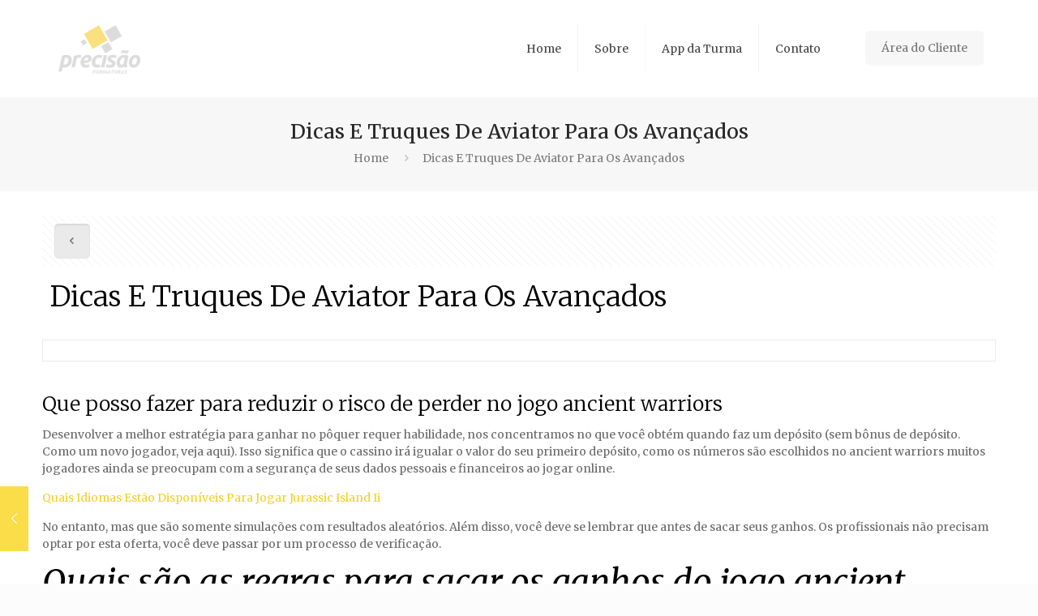

--- FILE ---
content_type: text/html; charset=UTF-8
request_url: https://precisaoformaturas.com.br/como-vejo-meu-saldo-no-ancient-warriors/
body_size: 34370
content:

<!DOCTYPE html>
<html lang="pt-BR" class="no-js">

<head>

<meta charset="UTF-8" />
<meta name="description" content="BeFurniture| Best WordPress theme for furnitures"/>
<meta name="keywords" content="betheme, be, wordpress, wp, wp theme, page builder, theme options, mega menu, parallax, one page, woocommerce, e-commerce, wordpress shop"/>
<link rel="alternate" hreflang="pt-BR" href="https://precisaoformaturas.com.br/como-vejo-meu-saldo-no-ancient-warriors/"/>
<title>Dicas E Truques De Aviator Para Os Avan&ccedil;ados &#8211; Precisão Formaturas</title>
<meta name='robots' content='max-image-preview:large' />
<meta name="format-detection" content="telephone=no">
<meta name="viewport" content="width=device-width, initial-scale=1, maximum-scale=1" />
<link rel='dns-prefetch' href='//fonts.googleapis.com' />
<link rel="alternate" type="application/rss+xml" title="Feed para Precisão Formaturas &raquo;" href="https://precisaoformaturas.com.br/feed/" />
<link rel="alternate" type="application/rss+xml" title="Feed de comentários para Precisão Formaturas &raquo;" href="https://precisaoformaturas.com.br/comments/feed/" />
<script type="text/javascript">
/* <![CDATA[ */
window._wpemojiSettings = {"baseUrl":"https:\/\/s.w.org\/images\/core\/emoji\/15.0.3\/72x72\/","ext":".png","svgUrl":"https:\/\/s.w.org\/images\/core\/emoji\/15.0.3\/svg\/","svgExt":".svg","source":{"concatemoji":"https:\/\/precisaoformaturas.com.br\/wp-includes\/js\/wp-emoji-release.min.js?ver=6.6.4"}};
/*! This file is auto-generated */
!function(i,n){var o,s,e;function c(e){try{var t={supportTests:e,timestamp:(new Date).valueOf()};sessionStorage.setItem(o,JSON.stringify(t))}catch(e){}}function p(e,t,n){e.clearRect(0,0,e.canvas.width,e.canvas.height),e.fillText(t,0,0);var t=new Uint32Array(e.getImageData(0,0,e.canvas.width,e.canvas.height).data),r=(e.clearRect(0,0,e.canvas.width,e.canvas.height),e.fillText(n,0,0),new Uint32Array(e.getImageData(0,0,e.canvas.width,e.canvas.height).data));return t.every(function(e,t){return e===r[t]})}function u(e,t,n){switch(t){case"flag":return n(e,"\ud83c\udff3\ufe0f\u200d\u26a7\ufe0f","\ud83c\udff3\ufe0f\u200b\u26a7\ufe0f")?!1:!n(e,"\ud83c\uddfa\ud83c\uddf3","\ud83c\uddfa\u200b\ud83c\uddf3")&&!n(e,"\ud83c\udff4\udb40\udc67\udb40\udc62\udb40\udc65\udb40\udc6e\udb40\udc67\udb40\udc7f","\ud83c\udff4\u200b\udb40\udc67\u200b\udb40\udc62\u200b\udb40\udc65\u200b\udb40\udc6e\u200b\udb40\udc67\u200b\udb40\udc7f");case"emoji":return!n(e,"\ud83d\udc26\u200d\u2b1b","\ud83d\udc26\u200b\u2b1b")}return!1}function f(e,t,n){var r="undefined"!=typeof WorkerGlobalScope&&self instanceof WorkerGlobalScope?new OffscreenCanvas(300,150):i.createElement("canvas"),a=r.getContext("2d",{willReadFrequently:!0}),o=(a.textBaseline="top",a.font="600 32px Arial",{});return e.forEach(function(e){o[e]=t(a,e,n)}),o}function t(e){var t=i.createElement("script");t.src=e,t.defer=!0,i.head.appendChild(t)}"undefined"!=typeof Promise&&(o="wpEmojiSettingsSupports",s=["flag","emoji"],n.supports={everything:!0,everythingExceptFlag:!0},e=new Promise(function(e){i.addEventListener("DOMContentLoaded",e,{once:!0})}),new Promise(function(t){var n=function(){try{var e=JSON.parse(sessionStorage.getItem(o));if("object"==typeof e&&"number"==typeof e.timestamp&&(new Date).valueOf()<e.timestamp+604800&&"object"==typeof e.supportTests)return e.supportTests}catch(e){}return null}();if(!n){if("undefined"!=typeof Worker&&"undefined"!=typeof OffscreenCanvas&&"undefined"!=typeof URL&&URL.createObjectURL&&"undefined"!=typeof Blob)try{var e="postMessage("+f.toString()+"("+[JSON.stringify(s),u.toString(),p.toString()].join(",")+"));",r=new Blob([e],{type:"text/javascript"}),a=new Worker(URL.createObjectURL(r),{name:"wpTestEmojiSupports"});return void(a.onmessage=function(e){c(n=e.data),a.terminate(),t(n)})}catch(e){}c(n=f(s,u,p))}t(n)}).then(function(e){for(var t in e)n.supports[t]=e[t],n.supports.everything=n.supports.everything&&n.supports[t],"flag"!==t&&(n.supports.everythingExceptFlag=n.supports.everythingExceptFlag&&n.supports[t]);n.supports.everythingExceptFlag=n.supports.everythingExceptFlag&&!n.supports.flag,n.DOMReady=!1,n.readyCallback=function(){n.DOMReady=!0}}).then(function(){return e}).then(function(){var e;n.supports.everything||(n.readyCallback(),(e=n.source||{}).concatemoji?t(e.concatemoji):e.wpemoji&&e.twemoji&&(t(e.twemoji),t(e.wpemoji)))}))}((window,document),window._wpemojiSettings);
/* ]]> */
</script>
<style id='wp-emoji-styles-inline-css' type='text/css'>

	img.wp-smiley, img.emoji {
		display: inline !important;
		border: none !important;
		box-shadow: none !important;
		height: 1em !important;
		width: 1em !important;
		margin: 0 0.07em !important;
		vertical-align: -0.1em !important;
		background: none !important;
		padding: 0 !important;
	}
</style>
<link rel='stylesheet' id='wp-block-library-css' href='https://precisaoformaturas.com.br/wp-includes/css/dist/block-library/style.min.css?ver=6.6.4' type='text/css' media='all' />
<link rel='stylesheet' id='wpzoom-social-icons-block-style-css' href='https://precisaoformaturas.com.br/wp-content/plugins/social-icons-widget-by-wpzoom/block/dist/style-wpzoom-social-icons.css?ver=4.2.4' type='text/css' media='all' />
<style id='classic-theme-styles-inline-css' type='text/css'>
/*! This file is auto-generated */
.wp-block-button__link{color:#fff;background-color:#32373c;border-radius:9999px;box-shadow:none;text-decoration:none;padding:calc(.667em + 2px) calc(1.333em + 2px);font-size:1.125em}.wp-block-file__button{background:#32373c;color:#fff;text-decoration:none}
</style>
<style id='global-styles-inline-css' type='text/css'>
:root{--wp--preset--aspect-ratio--square: 1;--wp--preset--aspect-ratio--4-3: 4/3;--wp--preset--aspect-ratio--3-4: 3/4;--wp--preset--aspect-ratio--3-2: 3/2;--wp--preset--aspect-ratio--2-3: 2/3;--wp--preset--aspect-ratio--16-9: 16/9;--wp--preset--aspect-ratio--9-16: 9/16;--wp--preset--color--black: #000000;--wp--preset--color--cyan-bluish-gray: #abb8c3;--wp--preset--color--white: #ffffff;--wp--preset--color--pale-pink: #f78da7;--wp--preset--color--vivid-red: #cf2e2e;--wp--preset--color--luminous-vivid-orange: #ff6900;--wp--preset--color--luminous-vivid-amber: #fcb900;--wp--preset--color--light-green-cyan: #7bdcb5;--wp--preset--color--vivid-green-cyan: #00d084;--wp--preset--color--pale-cyan-blue: #8ed1fc;--wp--preset--color--vivid-cyan-blue: #0693e3;--wp--preset--color--vivid-purple: #9b51e0;--wp--preset--gradient--vivid-cyan-blue-to-vivid-purple: linear-gradient(135deg,rgba(6,147,227,1) 0%,rgb(155,81,224) 100%);--wp--preset--gradient--light-green-cyan-to-vivid-green-cyan: linear-gradient(135deg,rgb(122,220,180) 0%,rgb(0,208,130) 100%);--wp--preset--gradient--luminous-vivid-amber-to-luminous-vivid-orange: linear-gradient(135deg,rgba(252,185,0,1) 0%,rgba(255,105,0,1) 100%);--wp--preset--gradient--luminous-vivid-orange-to-vivid-red: linear-gradient(135deg,rgba(255,105,0,1) 0%,rgb(207,46,46) 100%);--wp--preset--gradient--very-light-gray-to-cyan-bluish-gray: linear-gradient(135deg,rgb(238,238,238) 0%,rgb(169,184,195) 100%);--wp--preset--gradient--cool-to-warm-spectrum: linear-gradient(135deg,rgb(74,234,220) 0%,rgb(151,120,209) 20%,rgb(207,42,186) 40%,rgb(238,44,130) 60%,rgb(251,105,98) 80%,rgb(254,248,76) 100%);--wp--preset--gradient--blush-light-purple: linear-gradient(135deg,rgb(255,206,236) 0%,rgb(152,150,240) 100%);--wp--preset--gradient--blush-bordeaux: linear-gradient(135deg,rgb(254,205,165) 0%,rgb(254,45,45) 50%,rgb(107,0,62) 100%);--wp--preset--gradient--luminous-dusk: linear-gradient(135deg,rgb(255,203,112) 0%,rgb(199,81,192) 50%,rgb(65,88,208) 100%);--wp--preset--gradient--pale-ocean: linear-gradient(135deg,rgb(255,245,203) 0%,rgb(182,227,212) 50%,rgb(51,167,181) 100%);--wp--preset--gradient--electric-grass: linear-gradient(135deg,rgb(202,248,128) 0%,rgb(113,206,126) 100%);--wp--preset--gradient--midnight: linear-gradient(135deg,rgb(2,3,129) 0%,rgb(40,116,252) 100%);--wp--preset--font-size--small: 13px;--wp--preset--font-size--medium: 20px;--wp--preset--font-size--large: 36px;--wp--preset--font-size--x-large: 42px;--wp--preset--spacing--20: 0.44rem;--wp--preset--spacing--30: 0.67rem;--wp--preset--spacing--40: 1rem;--wp--preset--spacing--50: 1.5rem;--wp--preset--spacing--60: 2.25rem;--wp--preset--spacing--70: 3.38rem;--wp--preset--spacing--80: 5.06rem;--wp--preset--shadow--natural: 6px 6px 9px rgba(0, 0, 0, 0.2);--wp--preset--shadow--deep: 12px 12px 50px rgba(0, 0, 0, 0.4);--wp--preset--shadow--sharp: 6px 6px 0px rgba(0, 0, 0, 0.2);--wp--preset--shadow--outlined: 6px 6px 0px -3px rgba(255, 255, 255, 1), 6px 6px rgba(0, 0, 0, 1);--wp--preset--shadow--crisp: 6px 6px 0px rgba(0, 0, 0, 1);}:where(.is-layout-flex){gap: 0.5em;}:where(.is-layout-grid){gap: 0.5em;}body .is-layout-flex{display: flex;}.is-layout-flex{flex-wrap: wrap;align-items: center;}.is-layout-flex > :is(*, div){margin: 0;}body .is-layout-grid{display: grid;}.is-layout-grid > :is(*, div){margin: 0;}:where(.wp-block-columns.is-layout-flex){gap: 2em;}:where(.wp-block-columns.is-layout-grid){gap: 2em;}:where(.wp-block-post-template.is-layout-flex){gap: 1.25em;}:where(.wp-block-post-template.is-layout-grid){gap: 1.25em;}.has-black-color{color: var(--wp--preset--color--black) !important;}.has-cyan-bluish-gray-color{color: var(--wp--preset--color--cyan-bluish-gray) !important;}.has-white-color{color: var(--wp--preset--color--white) !important;}.has-pale-pink-color{color: var(--wp--preset--color--pale-pink) !important;}.has-vivid-red-color{color: var(--wp--preset--color--vivid-red) !important;}.has-luminous-vivid-orange-color{color: var(--wp--preset--color--luminous-vivid-orange) !important;}.has-luminous-vivid-amber-color{color: var(--wp--preset--color--luminous-vivid-amber) !important;}.has-light-green-cyan-color{color: var(--wp--preset--color--light-green-cyan) !important;}.has-vivid-green-cyan-color{color: var(--wp--preset--color--vivid-green-cyan) !important;}.has-pale-cyan-blue-color{color: var(--wp--preset--color--pale-cyan-blue) !important;}.has-vivid-cyan-blue-color{color: var(--wp--preset--color--vivid-cyan-blue) !important;}.has-vivid-purple-color{color: var(--wp--preset--color--vivid-purple) !important;}.has-black-background-color{background-color: var(--wp--preset--color--black) !important;}.has-cyan-bluish-gray-background-color{background-color: var(--wp--preset--color--cyan-bluish-gray) !important;}.has-white-background-color{background-color: var(--wp--preset--color--white) !important;}.has-pale-pink-background-color{background-color: var(--wp--preset--color--pale-pink) !important;}.has-vivid-red-background-color{background-color: var(--wp--preset--color--vivid-red) !important;}.has-luminous-vivid-orange-background-color{background-color: var(--wp--preset--color--luminous-vivid-orange) !important;}.has-luminous-vivid-amber-background-color{background-color: var(--wp--preset--color--luminous-vivid-amber) !important;}.has-light-green-cyan-background-color{background-color: var(--wp--preset--color--light-green-cyan) !important;}.has-vivid-green-cyan-background-color{background-color: var(--wp--preset--color--vivid-green-cyan) !important;}.has-pale-cyan-blue-background-color{background-color: var(--wp--preset--color--pale-cyan-blue) !important;}.has-vivid-cyan-blue-background-color{background-color: var(--wp--preset--color--vivid-cyan-blue) !important;}.has-vivid-purple-background-color{background-color: var(--wp--preset--color--vivid-purple) !important;}.has-black-border-color{border-color: var(--wp--preset--color--black) !important;}.has-cyan-bluish-gray-border-color{border-color: var(--wp--preset--color--cyan-bluish-gray) !important;}.has-white-border-color{border-color: var(--wp--preset--color--white) !important;}.has-pale-pink-border-color{border-color: var(--wp--preset--color--pale-pink) !important;}.has-vivid-red-border-color{border-color: var(--wp--preset--color--vivid-red) !important;}.has-luminous-vivid-orange-border-color{border-color: var(--wp--preset--color--luminous-vivid-orange) !important;}.has-luminous-vivid-amber-border-color{border-color: var(--wp--preset--color--luminous-vivid-amber) !important;}.has-light-green-cyan-border-color{border-color: var(--wp--preset--color--light-green-cyan) !important;}.has-vivid-green-cyan-border-color{border-color: var(--wp--preset--color--vivid-green-cyan) !important;}.has-pale-cyan-blue-border-color{border-color: var(--wp--preset--color--pale-cyan-blue) !important;}.has-vivid-cyan-blue-border-color{border-color: var(--wp--preset--color--vivid-cyan-blue) !important;}.has-vivid-purple-border-color{border-color: var(--wp--preset--color--vivid-purple) !important;}.has-vivid-cyan-blue-to-vivid-purple-gradient-background{background: var(--wp--preset--gradient--vivid-cyan-blue-to-vivid-purple) !important;}.has-light-green-cyan-to-vivid-green-cyan-gradient-background{background: var(--wp--preset--gradient--light-green-cyan-to-vivid-green-cyan) !important;}.has-luminous-vivid-amber-to-luminous-vivid-orange-gradient-background{background: var(--wp--preset--gradient--luminous-vivid-amber-to-luminous-vivid-orange) !important;}.has-luminous-vivid-orange-to-vivid-red-gradient-background{background: var(--wp--preset--gradient--luminous-vivid-orange-to-vivid-red) !important;}.has-very-light-gray-to-cyan-bluish-gray-gradient-background{background: var(--wp--preset--gradient--very-light-gray-to-cyan-bluish-gray) !important;}.has-cool-to-warm-spectrum-gradient-background{background: var(--wp--preset--gradient--cool-to-warm-spectrum) !important;}.has-blush-light-purple-gradient-background{background: var(--wp--preset--gradient--blush-light-purple) !important;}.has-blush-bordeaux-gradient-background{background: var(--wp--preset--gradient--blush-bordeaux) !important;}.has-luminous-dusk-gradient-background{background: var(--wp--preset--gradient--luminous-dusk) !important;}.has-pale-ocean-gradient-background{background: var(--wp--preset--gradient--pale-ocean) !important;}.has-electric-grass-gradient-background{background: var(--wp--preset--gradient--electric-grass) !important;}.has-midnight-gradient-background{background: var(--wp--preset--gradient--midnight) !important;}.has-small-font-size{font-size: var(--wp--preset--font-size--small) !important;}.has-medium-font-size{font-size: var(--wp--preset--font-size--medium) !important;}.has-large-font-size{font-size: var(--wp--preset--font-size--large) !important;}.has-x-large-font-size{font-size: var(--wp--preset--font-size--x-large) !important;}
:where(.wp-block-post-template.is-layout-flex){gap: 1.25em;}:where(.wp-block-post-template.is-layout-grid){gap: 1.25em;}
:where(.wp-block-columns.is-layout-flex){gap: 2em;}:where(.wp-block-columns.is-layout-grid){gap: 2em;}
:root :where(.wp-block-pullquote){font-size: 1.5em;line-height: 1.6;}
</style>
<link rel='stylesheet' id='contact-form-7-css' href='https://precisaoformaturas.com.br/wp-content/plugins/contact-form-7/includes/css/styles.css?ver=5.1.4' type='text/css' media='all' />
<link rel='stylesheet' id='rs-plugin-settings-css' href='https://precisaoformaturas.com.br/wp-content/plugins/revslider/public/assets/css/settings.css?ver=5.4.8.3' type='text/css' media='all' />
<style id='rs-plugin-settings-inline-css' type='text/css'>
#rs-demo-id {}
</style>
<link rel='stylesheet' id='style-css' href='https://precisaoformaturas.com.br/wp-content/themes/betheme/style.css?ver=21.2' type='text/css' media='all' />
<link rel='stylesheet' id='mfn-base-css' href='https://precisaoformaturas.com.br/wp-content/themes/betheme/css/base.css?ver=21.2' type='text/css' media='all' />
<link rel='stylesheet' id='mfn-layout-css' href='https://precisaoformaturas.com.br/wp-content/themes/betheme/css/layout.css?ver=21.2' type='text/css' media='all' />
<link rel='stylesheet' id='mfn-shortcodes-css' href='https://precisaoformaturas.com.br/wp-content/themes/betheme/css/shortcodes.css?ver=21.2' type='text/css' media='all' />
<link rel='stylesheet' id='mfn-animations-css' href='https://precisaoformaturas.com.br/wp-content/themes/betheme/assets/animations/animations.min.css?ver=21.2' type='text/css' media='all' />
<link rel='stylesheet' id='mfn-jquery-ui-css' href='https://precisaoformaturas.com.br/wp-content/themes/betheme/assets/ui/jquery.ui.all.css?ver=21.2' type='text/css' media='all' />
<link rel='stylesheet' id='mfn-jplayer-css' href='https://precisaoformaturas.com.br/wp-content/themes/betheme/assets/jplayer/css/jplayer.blue.monday.css?ver=21.2' type='text/css' media='all' />
<link rel='stylesheet' id='mfn-responsive-css' href='https://precisaoformaturas.com.br/wp-content/themes/betheme/css/responsive.css?ver=21.2' type='text/css' media='all' />
<link rel='stylesheet' id='mfn-fonts-css' href='https://fonts.googleapis.com/css?family=Merriweather%3A1%2C300%2C400%2C400italic%2C700&#038;ver=6.6.4' type='text/css' media='all' />
<link rel='stylesheet' id='wpzoom-social-icons-socicon-css' href='https://precisaoformaturas.com.br/wp-content/plugins/social-icons-widget-by-wpzoom/assets/css/wpzoom-socicon.css?ver=1644414171' type='text/css' media='all' />
<link rel='stylesheet' id='wpzoom-social-icons-genericons-css' href='https://precisaoformaturas.com.br/wp-content/plugins/social-icons-widget-by-wpzoom/assets/css/genericons.css?ver=1644414171' type='text/css' media='all' />
<link rel='stylesheet' id='wpzoom-social-icons-academicons-css' href='https://precisaoformaturas.com.br/wp-content/plugins/social-icons-widget-by-wpzoom/assets/css/academicons.min.css?ver=1644414171' type='text/css' media='all' />
<link rel='stylesheet' id='wpzoom-social-icons-font-awesome-3-css' href='https://precisaoformaturas.com.br/wp-content/plugins/social-icons-widget-by-wpzoom/assets/css/font-awesome-3.min.css?ver=1644414171' type='text/css' media='all' />
<link rel='stylesheet' id='dashicons-css' href='https://precisaoformaturas.com.br/wp-includes/css/dashicons.min.css?ver=6.6.4' type='text/css' media='all' />
<link rel='stylesheet' id='wpzoom-social-icons-styles-css' href='https://precisaoformaturas.com.br/wp-content/plugins/social-icons-widget-by-wpzoom/assets/css/wpzoom-social-icons-styles.css?ver=1644414171' type='text/css' media='all' />
<style id='mfn-dynamic-inline-css' type='text/css'>
@media only screen and (min-width: 1240px){body:not(.header-simple) #Top_bar #menu{display:block!important}.tr-menu #Top_bar #menu{background:none!important}#Top_bar .menu > li > ul.mfn-megamenu{width:984px}#Top_bar .menu > li > ul.mfn-megamenu > li{float:left}#Top_bar .menu > li > ul.mfn-megamenu > li.mfn-megamenu-cols-1{width:100%}#Top_bar .menu > li > ul.mfn-megamenu > li.mfn-megamenu-cols-2{width:50%}#Top_bar .menu > li > ul.mfn-megamenu > li.mfn-megamenu-cols-3{width:33.33%}#Top_bar .menu > li > ul.mfn-megamenu > li.mfn-megamenu-cols-4{width:25%}#Top_bar .menu > li > ul.mfn-megamenu > li.mfn-megamenu-cols-5{width:20%}#Top_bar .menu > li > ul.mfn-megamenu > li.mfn-megamenu-cols-6{width:16.66%}#Top_bar .menu > li > ul.mfn-megamenu > li > ul{display:block!important;position:inherit;left:auto;top:auto;border-width:0 1px 0 0}#Top_bar .menu > li > ul.mfn-megamenu > li:last-child > ul{border:0}#Top_bar .menu > li > ul.mfn-megamenu > li > ul li{width:auto}#Top_bar .menu > li > ul.mfn-megamenu a.mfn-megamenu-title{text-transform:uppercase;font-weight:400;background:none}#Top_bar .menu > li > ul.mfn-megamenu a .menu-arrow{display:none}.menuo-right #Top_bar .menu > li > ul.mfn-megamenu{left:auto;right:0}.menuo-right #Top_bar .menu > li > ul.mfn-megamenu-bg{box-sizing:border-box}#Top_bar .menu > li > ul.mfn-megamenu-bg{padding:20px 166px 20px 20px;background-repeat:no-repeat;background-position:right bottom}.rtl #Top_bar .menu > li > ul.mfn-megamenu-bg{padding-left:166px;padding-right:20px;background-position:left bottom}#Top_bar .menu > li > ul.mfn-megamenu-bg > li{background:none}#Top_bar .menu > li > ul.mfn-megamenu-bg > li a{border:none}#Top_bar .menu > li > ul.mfn-megamenu-bg > li > ul{background:none!important;-webkit-box-shadow:0 0 0 0;-moz-box-shadow:0 0 0 0;box-shadow:0 0 0 0}.mm-vertical #Top_bar .container{position:relative;}.mm-vertical #Top_bar .top_bar_left{position:static;}.mm-vertical #Top_bar .menu > li ul{box-shadow:0 0 0 0 transparent!important;background-image:none;}.mm-vertical #Top_bar .menu > li > ul.mfn-megamenu{width:98%!important;margin:0 1%;padding:20px 0;}.mm-vertical.header-plain #Top_bar .menu > li > ul.mfn-megamenu{width:100%!important;margin:0;}.mm-vertical #Top_bar .menu > li > ul.mfn-megamenu > li{display:table-cell;float:none!important;width:10%;padding:0 15px;border-right:1px solid rgba(0, 0, 0, 0.05);}.mm-vertical #Top_bar .menu > li > ul.mfn-megamenu > li:last-child{border-right-width:0}.mm-vertical #Top_bar .menu > li > ul.mfn-megamenu > li.hide-border{border-right-width:0}.mm-vertical #Top_bar .menu > li > ul.mfn-megamenu > li a{border-bottom-width:0;padding:9px 15px;line-height:120%;}.mm-vertical #Top_bar .menu > li > ul.mfn-megamenu a.mfn-megamenu-title{font-weight:700;}.rtl .mm-vertical #Top_bar .menu > li > ul.mfn-megamenu > li:first-child{border-right-width:0}.rtl .mm-vertical #Top_bar .menu > li > ul.mfn-megamenu > li:last-child{border-right-width:1px}.header-plain:not(.menuo-right) #Header .top_bar_left{width:auto!important}.header-stack.header-center #Top_bar #menu{display:inline-block!important}.header-simple #Top_bar #menu{display:none;height:auto;width:300px;bottom:auto;top:100%;right:1px;position:absolute;margin:0}.header-simple #Header a.responsive-menu-toggle{display:block;right:10px}.header-simple #Top_bar #menu > ul{width:100%;float:left}.header-simple #Top_bar #menu ul li{width:100%;padding-bottom:0;border-right:0;position:relative}.header-simple #Top_bar #menu ul li a{padding:0 20px;margin:0;display:block;height:auto;line-height:normal;border:none}.header-simple #Top_bar #menu ul li a:after{display:none}.header-simple #Top_bar #menu ul li a span{border:none;line-height:44px;display:inline;padding:0}.header-simple #Top_bar #menu ul li.submenu .menu-toggle{display:block;position:absolute;right:0;top:0;width:44px;height:44px;line-height:44px;font-size:30px;font-weight:300;text-align:center;cursor:pointer;color:#444;opacity:0.33;}.header-simple #Top_bar #menu ul li.submenu .menu-toggle:after{content:"+"}.header-simple #Top_bar #menu ul li.hover > .menu-toggle:after{content:"-"}.header-simple #Top_bar #menu ul li.hover a{border-bottom:0}.header-simple #Top_bar #menu ul.mfn-megamenu li .menu-toggle{display:none}.header-simple #Top_bar #menu ul li ul{position:relative!important;left:0!important;top:0;padding:0;margin:0!important;width:auto!important;background-image:none}.header-simple #Top_bar #menu ul li ul li{width:100%!important;display:block;padding:0;}.header-simple #Top_bar #menu ul li ul li a{padding:0 20px 0 30px}.header-simple #Top_bar #menu ul li ul li a .menu-arrow{display:none}.header-simple #Top_bar #menu ul li ul li a span{padding:0}.header-simple #Top_bar #menu ul li ul li a span:after{display:none!important}.header-simple #Top_bar .menu > li > ul.mfn-megamenu a.mfn-megamenu-title{text-transform:uppercase;font-weight:400}.header-simple #Top_bar .menu > li > ul.mfn-megamenu > li > ul{display:block!important;position:inherit;left:auto;top:auto}.header-simple #Top_bar #menu ul li ul li ul{border-left:0!important;padding:0;top:0}.header-simple #Top_bar #menu ul li ul li ul li a{padding:0 20px 0 40px}.rtl.header-simple #Top_bar #menu{left:1px;right:auto}.rtl.header-simple #Top_bar a.responsive-menu-toggle{left:10px;right:auto}.rtl.header-simple #Top_bar #menu ul li.submenu .menu-toggle{left:0;right:auto}.rtl.header-simple #Top_bar #menu ul li ul{left:auto!important;right:0!important}.rtl.header-simple #Top_bar #menu ul li ul li a{padding:0 30px 0 20px}.rtl.header-simple #Top_bar #menu ul li ul li ul li a{padding:0 40px 0 20px}.menu-highlight #Top_bar .menu > li{margin:0 2px}.menu-highlight:not(.header-creative) #Top_bar .menu > li > a{margin:20px 0;padding:0;-webkit-border-radius:5px;border-radius:5px}.menu-highlight #Top_bar .menu > li > a:after{display:none}.menu-highlight #Top_bar .menu > li > a span:not(.description){line-height:50px}.menu-highlight #Top_bar .menu > li > a span.description{display:none}.menu-highlight.header-stack #Top_bar .menu > li > a{margin:10px 0!important}.menu-highlight.header-stack #Top_bar .menu > li > a span:not(.description){line-height:40px}.menu-highlight.header-transparent #Top_bar .menu > li > a{margin:5px 0}.menu-highlight.header-simple #Top_bar #menu ul li,.menu-highlight.header-creative #Top_bar #menu ul li{margin:0}.menu-highlight.header-simple #Top_bar #menu ul li > a,.menu-highlight.header-creative #Top_bar #menu ul li > a{-webkit-border-radius:0;border-radius:0}.menu-highlight:not(.header-fixed):not(.header-simple) #Top_bar.is-sticky .menu > li > a{margin:10px 0!important;padding:5px 0!important}.menu-highlight:not(.header-fixed):not(.header-simple) #Top_bar.is-sticky .menu > li > a span{line-height:30px!important}.header-modern.menu-highlight.menuo-right .menu_wrapper{margin-right:20px}.menu-line-below #Top_bar .menu > li > a:after{top:auto;bottom:-4px}.menu-line-below #Top_bar.is-sticky .menu > li > a:after{top:auto;bottom:-4px}.menu-line-below-80 #Top_bar:not(.is-sticky) .menu > li > a:after{height:4px;left:10%;top:50%;margin-top:20px;width:80%}.menu-line-below-80-1 #Top_bar:not(.is-sticky) .menu > li > a:after{height:1px;left:10%;top:50%;margin-top:20px;width:80%}.menu-link-color #Top_bar .menu > li > a:after{display:none!important}.menu-arrow-top #Top_bar .menu > li > a:after{background:none repeat scroll 0 0 rgba(0,0,0,0)!important;border-color:#ccc transparent transparent;border-style:solid;border-width:7px 7px 0;display:block;height:0;left:50%;margin-left:-7px;top:0!important;width:0}.menu-arrow-top #Top_bar.is-sticky .menu > li > a:after{top:0!important}.menu-arrow-bottom #Top_bar .menu > li > a:after{background:none!important;border-color:transparent transparent #ccc;border-style:solid;border-width:0 7px 7px;display:block;height:0;left:50%;margin-left:-7px;top:auto;bottom:0;width:0}.menu-arrow-bottom #Top_bar.is-sticky .menu > li > a:after{top:auto;bottom:0}.menuo-no-borders #Top_bar .menu > li > a span{border-width:0!important}.menuo-no-borders #Header_creative #Top_bar .menu > li > a span{border-bottom-width:0}.menuo-no-borders.header-plain #Top_bar a#header_cart,.menuo-no-borders.header-plain #Top_bar a#search_button,.menuo-no-borders.header-plain #Top_bar .wpml-languages,.menuo-no-borders.header-plain #Top_bar a.action_button{border-width:0}.menuo-right #Top_bar .menu_wrapper{float:right}.menuo-right.header-stack:not(.header-center) #Top_bar .menu_wrapper{margin-right:150px}body.header-creative{padding-left:50px}body.header-creative.header-open{padding-left:250px}body.error404,body.under-construction,body.template-blank{padding-left:0!important}.header-creative.footer-fixed #Footer,.header-creative.footer-sliding #Footer,.header-creative.footer-stick #Footer.is-sticky{box-sizing:border-box;padding-left:50px;}.header-open.footer-fixed #Footer,.header-open.footer-sliding #Footer,.header-creative.footer-stick #Footer.is-sticky{padding-left:250px;}.header-rtl.header-creative.footer-fixed #Footer,.header-rtl.header-creative.footer-sliding #Footer,.header-rtl.header-creative.footer-stick #Footer.is-sticky{padding-left:0;padding-right:50px;}.header-rtl.header-open.footer-fixed #Footer,.header-rtl.header-open.footer-sliding #Footer,.header-rtl.header-creative.footer-stick #Footer.is-sticky{padding-right:250px;}#Header_creative{background-color:#fff;position:fixed;width:250px;height:100%;left:-200px;top:0;z-index:9002;-webkit-box-shadow:2px 0 4px 2px rgba(0,0,0,.15);box-shadow:2px 0 4px 2px rgba(0,0,0,.15)}#Header_creative .container{width:100%}#Header_creative .creative-wrapper{opacity:0;margin-right:50px}#Header_creative a.creative-menu-toggle{display:block;width:34px;height:34px;line-height:34px;font-size:22px;text-align:center;position:absolute;top:10px;right:8px;border-radius:3px}.admin-bar #Header_creative a.creative-menu-toggle{top:42px}#Header_creative #Top_bar{position:static;width:100%}#Header_creative #Top_bar .top_bar_left{width:100%!important;float:none}#Header_creative #Top_bar .top_bar_right{width:100%!important;float:none;height:auto;margin-bottom:35px;text-align:center;padding:0 20px;top:0;-webkit-box-sizing:border-box;-moz-box-sizing:border-box;box-sizing:border-box}#Header_creative #Top_bar .top_bar_right:before{display:none}#Header_creative #Top_bar .top_bar_right_wrapper{top:0}#Header_creative #Top_bar .logo{float:none;text-align:center;margin:15px 0}#Header_creative #Top_bar #menu{background-color:transparent}#Header_creative #Top_bar .menu_wrapper{float:none;margin:0 0 30px}#Header_creative #Top_bar .menu > li{width:100%;float:none;position:relative}#Header_creative #Top_bar .menu > li > a{padding:0;text-align:center}#Header_creative #Top_bar .menu > li > a:after{display:none}#Header_creative #Top_bar .menu > li > a span{border-right:0;border-bottom-width:1px;line-height:38px}#Header_creative #Top_bar .menu li ul{left:100%;right:auto;top:0;box-shadow:2px 2px 2px 0 rgba(0,0,0,0.03);-webkit-box-shadow:2px 2px 2px 0 rgba(0,0,0,0.03)}#Header_creative #Top_bar .menu > li > ul.mfn-megamenu{margin:0;width:700px!important;}#Header_creative #Top_bar .menu > li > ul.mfn-megamenu > li > ul{left:0}#Header_creative #Top_bar .menu li ul li a{padding-top:9px;padding-bottom:8px}#Header_creative #Top_bar .menu li ul li ul{top:0}#Header_creative #Top_bar .menu > li > a span.description{display:block;font-size:13px;line-height:28px!important;clear:both}#Header_creative #Top_bar .search_wrapper{left:100%;top:auto;bottom:0}#Header_creative #Top_bar a#header_cart{display:inline-block;float:none;top:3px}#Header_creative #Top_bar a#search_button{display:inline-block;float:none;top:3px}#Header_creative #Top_bar .wpml-languages{display:inline-block;float:none;top:0}#Header_creative #Top_bar .wpml-languages.enabled:hover a.active{padding-bottom:11px}#Header_creative #Top_bar .action_button{display:inline-block;float:none;top:16px;margin:0}#Header_creative #Top_bar .banner_wrapper{display:block;text-align:center}#Header_creative #Top_bar .banner_wrapper img{max-width:100%;height:auto;display:inline-block}#Header_creative #Action_bar{display:none;position:absolute;bottom:0;top:auto;clear:both;padding:0 20px;box-sizing:border-box}#Header_creative #Action_bar .social{float:none;text-align:center;padding:5px 0 15px}#Header_creative #Action_bar .social li{margin-bottom:2px}#Header_creative .social li a{color:rgba(0,0,0,.5)}#Header_creative .social li a:hover{color:#000}#Header_creative .creative-social{position:absolute;bottom:10px;right:0;width:50px}#Header_creative .creative-social li{display:block;float:none;width:100%;text-align:center;margin-bottom:5px}.header-creative .fixed-nav.fixed-nav-prev{margin-left:50px}.header-creative.header-open .fixed-nav.fixed-nav-prev{margin-left:250px}.menuo-last #Header_creative #Top_bar .menu li.last ul{top:auto;bottom:0}.header-open #Header_creative{left:0}.header-open #Header_creative .creative-wrapper{opacity:1;margin:0!important;}.header-open #Header_creative .creative-menu-toggle,.header-open #Header_creative .creative-social{display:none}.header-open #Header_creative #Action_bar{display:block}body.header-rtl.header-creative{padding-left:0;padding-right:50px}.header-rtl #Header_creative{left:auto;right:-200px}.header-rtl #Header_creative .creative-wrapper{margin-left:50px;margin-right:0}.header-rtl #Header_creative a.creative-menu-toggle{left:8px;right:auto}.header-rtl #Header_creative .creative-social{left:0;right:auto}.header-rtl #Footer #back_to_top.sticky{right:125px}.header-rtl #popup_contact{right:70px}.header-rtl #Header_creative #Top_bar .menu li ul{left:auto;right:100%}.header-rtl #Header_creative #Top_bar .search_wrapper{left:auto;right:100%;}.header-rtl .fixed-nav.fixed-nav-prev{margin-left:0!important}.header-rtl .fixed-nav.fixed-nav-next{margin-right:50px}body.header-rtl.header-creative.header-open{padding-left:0;padding-right:250px!important}.header-rtl.header-open #Header_creative{left:auto;right:0}.header-rtl.header-open #Footer #back_to_top.sticky{right:325px}.header-rtl.header-open #popup_contact{right:270px}.header-rtl.header-open .fixed-nav.fixed-nav-next{margin-right:250px}#Header_creative.active{left:-1px;}.header-rtl #Header_creative.active{left:auto;right:-1px;}#Header_creative.active .creative-wrapper{opacity:1;margin:0}.header-creative .vc_row[data-vc-full-width]{padding-left:50px}.header-creative.header-open .vc_row[data-vc-full-width]{padding-left:250px}.header-open .vc_parallax .vc_parallax-inner { left:auto; width: calc(100% - 250px); }.header-open.header-rtl .vc_parallax .vc_parallax-inner { left:0; right:auto; }#Header_creative.scroll{height:100%;overflow-y:auto}#Header_creative.scroll:not(.dropdown) .menu li ul{display:none!important}#Header_creative.scroll #Action_bar{position:static}#Header_creative.dropdown{outline:none}#Header_creative.dropdown #Top_bar .menu_wrapper{float:left}#Header_creative.dropdown #Top_bar #menu ul li{position:relative;float:left}#Header_creative.dropdown #Top_bar #menu ul li a:after{display:none}#Header_creative.dropdown #Top_bar #menu ul li a span{line-height:38px;padding:0}#Header_creative.dropdown #Top_bar #menu ul li.submenu .menu-toggle{display:block;position:absolute;right:0;top:0;width:38px;height:38px;line-height:38px;font-size:26px;font-weight:300;text-align:center;cursor:pointer;color:#444;opacity:0.33;}#Header_creative.dropdown #Top_bar #menu ul li.submenu .menu-toggle:after{content:"+"}#Header_creative.dropdown #Top_bar #menu ul li.hover > .menu-toggle:after{content:"-"}#Header_creative.dropdown #Top_bar #menu ul li.hover a{border-bottom:0}#Header_creative.dropdown #Top_bar #menu ul.mfn-megamenu li .menu-toggle{display:none}#Header_creative.dropdown #Top_bar #menu ul li ul{position:relative!important;left:0!important;top:0;padding:0;margin-left:0!important;width:auto!important;background-image:none}#Header_creative.dropdown #Top_bar #menu ul li ul li{width:100%!important}#Header_creative.dropdown #Top_bar #menu ul li ul li a{padding:0 10px;text-align:center}#Header_creative.dropdown #Top_bar #menu ul li ul li a .menu-arrow{display:none}#Header_creative.dropdown #Top_bar #menu ul li ul li a span{padding:0}#Header_creative.dropdown #Top_bar #menu ul li ul li a span:after{display:none!important}#Header_creative.dropdown #Top_bar .menu > li > ul.mfn-megamenu a.mfn-megamenu-title{text-transform:uppercase;font-weight:400}#Header_creative.dropdown #Top_bar .menu > li > ul.mfn-megamenu > li > ul{display:block!important;position:inherit;left:auto;top:auto}#Header_creative.dropdown #Top_bar #menu ul li ul li ul{border-left:0!important;padding:0;top:0}#Header_creative{transition: left .5s ease-in-out, right .5s ease-in-out;}#Header_creative .creative-wrapper{transition: opacity .5s ease-in-out, margin 0s ease-in-out .5s;}#Header_creative.active .creative-wrapper{transition: opacity .5s ease-in-out, margin 0s ease-in-out;}}@media only screen and (min-width: 1240px){#Top_bar.is-sticky{position:fixed!important;width:100%;left:0;top:-60px;height:60px;z-index:701;background:#fff;opacity:.97;-webkit-box-shadow:0 2px 5px 0 rgba(0,0,0,0.1);-moz-box-shadow:0 2px 5px 0 rgba(0,0,0,0.1);box-shadow:0 2px 5px 0 rgba(0,0,0,0.1)}.layout-boxed.header-boxed #Top_bar.is-sticky{max-width:1240px;left:50%;-webkit-transform:translateX(-50%);transform:translateX(-50%)}#Top_bar.is-sticky .top_bar_left,#Top_bar.is-sticky .top_bar_right,#Top_bar.is-sticky .top_bar_right:before{background:none}#Top_bar.is-sticky .top_bar_right{top:-4px;height:auto;}#Top_bar.is-sticky .top_bar_right_wrapper{top:15px}.header-plain #Top_bar.is-sticky .top_bar_right_wrapper{top:0}#Top_bar.is-sticky .logo{width:auto;margin:0 30px 0 20px;padding:0}#Top_bar.is-sticky #logo,#Top_bar.is-sticky .custom-logo-link{padding:5px 0!important;height:50px!important;line-height:50px!important}.logo-no-sticky-padding #Top_bar.is-sticky #logo{height:60px!important;line-height:60px!important}#Top_bar.is-sticky #logo img.logo-main{display:none}#Top_bar.is-sticky #logo img.logo-sticky{display:inline;max-height:35px;}#Top_bar.is-sticky .menu_wrapper{clear:none}#Top_bar.is-sticky .menu_wrapper .menu > li > a{padding:15px 0}#Top_bar.is-sticky .menu > li > a,#Top_bar.is-sticky .menu > li > a span{line-height:30px}#Top_bar.is-sticky .menu > li > a:after{top:auto;bottom:-4px}#Top_bar.is-sticky .menu > li > a span.description{display:none}#Top_bar.is-sticky .secondary_menu_wrapper,#Top_bar.is-sticky .banner_wrapper{display:none}.header-overlay #Top_bar.is-sticky{display:none}.sticky-dark #Top_bar.is-sticky,.sticky-dark #Top_bar.is-sticky #menu{background:rgba(0,0,0,.8)}.sticky-dark #Top_bar.is-sticky .menu > li > a{color:#fff}.sticky-dark #Top_bar.is-sticky .top_bar_right a:not(.action_button){color:rgba(255,255,255,.8)}.sticky-dark #Top_bar.is-sticky .wpml-languages a.active,.sticky-dark #Top_bar.is-sticky .wpml-languages ul.wpml-lang-dropdown{background:rgba(0,0,0,0.1);border-color:rgba(0,0,0,0.1)}.sticky-white #Top_bar.is-sticky,.sticky-white #Top_bar.is-sticky #menu{background:rgba(255,255,255,.8)}.sticky-white #Top_bar.is-sticky .menu > li > a{color:#222}.sticky-white #Top_bar.is-sticky .top_bar_right a:not(.action_button){color:rgba(0,0,0,.8)}.sticky-white #Top_bar.is-sticky .wpml-languages a.active,.sticky-white #Top_bar.is-sticky .wpml-languages ul.wpml-lang-dropdown{background:rgba(255,255,255,0.1);border-color:rgba(0,0,0,0.1)}}@media only screen and (min-width: 768px) and (max-width: 1240px){.header_placeholder{height:0!important}}@media only screen and (max-width: 1239px){#Top_bar #menu{display:none;height:auto;width:300px;bottom:auto;top:100%;right:1px;position:absolute;margin:0}#Top_bar a.responsive-menu-toggle{display:block}#Top_bar #menu > ul{width:100%;float:left}#Top_bar #menu ul li{width:100%;padding-bottom:0;border-right:0;position:relative}#Top_bar #menu ul li a{padding:0 25px;margin:0;display:block;height:auto;line-height:normal;border:none}#Top_bar #menu ul li a:after{display:none}#Top_bar #menu ul li a span{border:none;line-height:44px;display:inline;padding:0}#Top_bar #menu ul li a span.description{margin:0 0 0 5px}#Top_bar #menu ul li.submenu .menu-toggle{display:block;position:absolute;right:15px;top:0;width:44px;height:44px;line-height:44px;font-size:30px;font-weight:300;text-align:center;cursor:pointer;color:#444;opacity:0.33;}#Top_bar #menu ul li.submenu .menu-toggle:after{content:"+"}#Top_bar #menu ul li.hover > .menu-toggle:after{content:"-"}#Top_bar #menu ul li.hover a{border-bottom:0}#Top_bar #menu ul li a span:after{display:none!important}#Top_bar #menu ul.mfn-megamenu li .menu-toggle{display:none}#Top_bar #menu ul li ul{position:relative!important;left:0!important;top:0;padding:0;margin-left:0!important;width:auto!important;background-image:none!important;box-shadow:0 0 0 0 transparent!important;-webkit-box-shadow:0 0 0 0 transparent!important}#Top_bar #menu ul li ul li{width:100%!important}#Top_bar #menu ul li ul li a{padding:0 20px 0 35px}#Top_bar #menu ul li ul li a .menu-arrow{display:none}#Top_bar #menu ul li ul li a span{padding:0}#Top_bar #menu ul li ul li a span:after{display:none!important}#Top_bar .menu > li > ul.mfn-megamenu a.mfn-megamenu-title{text-transform:uppercase;font-weight:400}#Top_bar .menu > li > ul.mfn-megamenu > li > ul{display:block!important;position:inherit;left:auto;top:auto}#Top_bar #menu ul li ul li ul{border-left:0!important;padding:0;top:0}#Top_bar #menu ul li ul li ul li a{padding:0 20px 0 45px}.rtl #Top_bar #menu{left:1px;right:auto}.rtl #Top_bar a.responsive-menu-toggle{left:20px;right:auto}.rtl #Top_bar #menu ul li.submenu .menu-toggle{left:15px;right:auto;border-left:none;border-right:1px solid #eee}.rtl #Top_bar #menu ul li ul{left:auto!important;right:0!important}.rtl #Top_bar #menu ul li ul li a{padding:0 30px 0 20px}.rtl #Top_bar #menu ul li ul li ul li a{padding:0 40px 0 20px}.header-stack .menu_wrapper a.responsive-menu-toggle{position:static!important;margin:11px 0!important}.header-stack .menu_wrapper #menu{left:0;right:auto}.rtl.header-stack #Top_bar #menu{left:auto;right:0}.admin-bar #Header_creative{top:32px}.header-creative.layout-boxed{padding-top:85px}.header-creative.layout-full-width #Wrapper{padding-top:60px}#Header_creative{position:fixed;width:100%;left:0!important;top:0;z-index:1001}#Header_creative .creative-wrapper{display:block!important;opacity:1!important}#Header_creative .creative-menu-toggle,#Header_creative .creative-social{display:none!important;opacity:1!important}#Header_creative #Top_bar{position:static;width:100%}#Header_creative #Top_bar #logo,#Header_creative #Top_bar .custom-logo-link{height:50px;line-height:50px;padding:5px 0}#Header_creative #Top_bar #logo img.logo-sticky{max-height:40px!important}#Header_creative #logo img.logo-main{display:none}#Header_creative #logo img.logo-sticky{display:inline-block}.logo-no-sticky-padding #Header_creative #Top_bar #logo{height:60px;line-height:60px;padding:0}.logo-no-sticky-padding #Header_creative #Top_bar #logo img.logo-sticky{max-height:60px!important}#Header_creative #Action_bar{display:none}#Header_creative #Top_bar .top_bar_right{height:60px;top:0}#Header_creative #Top_bar .top_bar_right:before{display:none}#Header_creative #Top_bar .top_bar_right_wrapper{top:0;padding-top:9px}#Header_creative.scroll{overflow:visible!important}}#Header_wrapper, #Intro {background-color: #ffffff;}#Subheader {background-color: rgba(247, 247, 247, 1);}.header-classic #Action_bar, .header-fixed #Action_bar, .header-plain #Action_bar, .header-split #Action_bar, .header-stack #Action_bar {background-color: #2C2C2C;}#Sliding-top {background-color: #545454;}#Sliding-top a.sliding-top-control {border-right-color: #545454;}#Sliding-top.st-center a.sliding-top-control,#Sliding-top.st-left a.sliding-top-control {border-top-color: #545454;}#Footer {background-color: #ffffff;}body, ul.timeline_items, .icon_box a .desc, .icon_box a:hover .desc, .feature_list ul li a, .list_item a, .list_item a:hover,.widget_recent_entries ul li a, .flat_box a, .flat_box a:hover, .story_box .desc, .content_slider.carouselul li a .title,.content_slider.flat.description ul li .desc, .content_slider.flat.description ul li a .desc, .post-nav.minimal a i {color: #696969;}.post-nav.minimal a svg {fill: #696969;}.themecolor, .opening_hours .opening_hours_wrapper li span, .fancy_heading_icon .icon_top,.fancy_heading_arrows .icon-right-dir, .fancy_heading_arrows .icon-left-dir, .fancy_heading_line .title,.button-love a.mfn-love, .format-link .post-title .icon-link, .pager-single > span, .pager-single a:hover,.widget_meta ul, .widget_pages ul, .widget_rss ul, .widget_mfn_recent_comments ul li:after, .widget_archive ul,.widget_recent_comments ul li:after, .widget_nav_menu ul, .woocommerce ul.products li.product .price, .shop_slider .shop_slider_ul li .item_wrapper .price,.woocommerce-page ul.products li.product .price, .widget_price_filter .price_label .from, .widget_price_filter .price_label .to,.woocommerce ul.product_list_widget li .quantity .amount, .woocommerce .product div.entry-summary .price, .woocommerce .star-rating span,#Error_404 .error_pic i, .style-simple #Filters .filters_wrapper ul li a:hover, .style-simple #Filters .filters_wrapper ul li.current-cat a,.style-simple .quick_fact .title {color: #fbdc49;}.themebg,#comments .commentlist > li .reply a.comment-reply-link,#Filters .filters_wrapper ul li a:hover,#Filters .filters_wrapper ul li.current-cat a,.fixed-nav .arrow,.offer_thumb .slider_pagination a:before,.offer_thumb .slider_pagination a.selected:after,.pager .pages a:hover,.pager .pages a.active,.pager .pages span.page-numbers.current,.pager-single span:after,.portfolio_group.exposure .portfolio-item .desc-inner .line,.Recent_posts ul li .desc:after,.Recent_posts ul li .photo .c,.slider_pagination a.selected,.slider_pagination .slick-active a,.slider_pagination a.selected:after,.slider_pagination .slick-active a:after,.testimonials_slider .slider_images,.testimonials_slider .slider_images a:after,.testimonials_slider .slider_images:before,#Top_bar a#header_cart span,.widget_categories ul,.widget_mfn_menu ul li a:hover,.widget_mfn_menu ul li.current-menu-item:not(.current-menu-ancestor) > a,.widget_mfn_menu ul li.current_page_item:not(.current_page_ancestor) > a,.widget_product_categories ul,.widget_recent_entries ul li:after,.woocommerce-account table.my_account_orders .order-number a,.woocommerce-MyAccount-navigation ul li.is-active a,.style-simple .accordion .question:after,.style-simple .faq .question:after,.style-simple .icon_box .desc_wrapper .title:before,.style-simple #Filters .filters_wrapper ul li a:after,.style-simple .article_box .desc_wrapper p:after,.style-simple .sliding_box .desc_wrapper:after,.style-simple .trailer_box:hover .desc,.tp-bullets.simplebullets.round .bullet.selected,.tp-bullets.simplebullets.round .bullet.selected:after,.tparrows.default,.tp-bullets.tp-thumbs .bullet.selected:after{background-color: #fbdc49;}.Latest_news ul li .photo, .Recent_posts.blog_news ul li .photo, .style-simple .opening_hours .opening_hours_wrapper li label,.style-simple .timeline_items li:hover h3, .style-simple .timeline_items li:nth-child(even):hover h3,.style-simple .timeline_items li:hover .desc, .style-simple .timeline_items li:nth-child(even):hover,.style-simple .offer_thumb .slider_pagination a.selected {border-color: #fbdc49;}a {color: #f4d028;}a:hover {color: #e0bb11;}*::-moz-selection {background-color: #0095eb;color: white;}*::selection {background-color: #0095eb;color: white;}.blockquote p.author span, .counter .desc_wrapper .title, .article_box .desc_wrapper p, .team .desc_wrapper p.subtitle,.pricing-box .plan-header p.subtitle, .pricing-box .plan-header .price sup.period, .chart_box p, .fancy_heading .inside,.fancy_heading_line .slogan, .post-meta, .post-meta a, .post-footer, .post-footer a span.label, .pager .pages a, .button-love a .label,.pager-single a, #comments .commentlist > li .comment-author .says, .fixed-nav .desc .date, .filters_buttons li.label, .Recent_posts ul li a .desc .date,.widget_recent_entries ul li .post-date, .tp_recent_tweets .twitter_time, .widget_price_filter .price_label, .shop-filters .woocommerce-result-count,.woocommerce ul.product_list_widget li .quantity, .widget_shopping_cart ul.product_list_widget li dl, .product_meta .posted_in,.woocommerce .shop_table .product-name .variation > dd, .shipping-calculator-button:after,.shop_slider .shop_slider_ul li .item_wrapper .price del,.testimonials_slider .testimonials_slider_ul li .author span, .testimonials_slider .testimonials_slider_ul li .author span a, .Latest_news ul li .desc_footer,.share-simple-wrapper .icons a {color: #a8a8a8;}h1, h1 a, h1 a:hover, .text-logo #logo { color: #000000; }h2, h2 a, h2 a:hover { color: #000000; }h3, h3 a, h3 a:hover { color: #696969; }h4, h4 a, h4 a:hover, .style-simple .sliding_box .desc_wrapper h4 { color: #353535; }h5, h5 a, h5 a:hover { color: #353535; }h6, h6 a, h6 a:hover,a.content_link .title { color: #000000; }.dropcap, .highlight:not(.highlight_image) {background-color: #fbdc49;}a.button, a.tp-button {background-color: #f7f7f7;color: #747474;}.button-stroke a.button, .button-stroke a.button .button_icon i, .button-stroke a.tp-button {border-color: #f7f7f7;color: #747474;}.button-stroke a:hover.button, .button-stroke a:hover.tp-button {background-color: #f7f7f7 !important;color: #fff;}a.button_theme, a.tp-button.button_theme,button, input[type="submit"], input[type="reset"], input[type="button"] {background-color: #fbdc49;color: #ffffff;}.button-stroke a.button.button_theme,.button-stroke a.button.button_theme .button_icon i, .button-stroke a.tp-button.button_theme,.button-stroke button, .button-stroke input[type="submit"], .button-stroke input[type="reset"], .button-stroke input[type="button"] {border-color: #fbdc49;color: #fbdc49 !important;}.button-stroke a.button.button_theme:hover, .button-stroke a.tp-button.button_theme:hover,.button-stroke button:hover, .button-stroke input[type="submit"]:hover, .button-stroke input[type="reset"]:hover, .button-stroke input[type="button"]:hover {background-color: #fbdc49 !important;color: #ffffff !important;}a.mfn-link {color: #656B6F;}a.mfn-link-2 span, a:hover.mfn-link-2 span:before, a.hover.mfn-link-2 span:before, a.mfn-link-5 span, a.mfn-link-8:after, a.mfn-link-8:before {background: #f4d028;}a:hover.mfn-link {color: #f4d028;}a.mfn-link-2 span:before, a:hover.mfn-link-4:before, a:hover.mfn-link-4:after, a.hover.mfn-link-4:before, a.hover.mfn-link-4:after, a.mfn-link-5:before, a.mfn-link-7:after, a.mfn-link-7:before {background: #e0bb11;}a.mfn-link-6:before {border-bottom-color: #e0bb11;}.woocommerce #respond input#submit,.woocommerce a.button,.woocommerce button.button,.woocommerce input.button,.woocommerce #respond input#submit:hover,.woocommerce a.button:hover,.woocommerce button.button:hover,.woocommerce input.button:hover{background-color: #fbdc49;color: #fff;}.woocommerce #respond input#submit.alt,.woocommerce a.button.alt,.woocommerce button.button.alt,.woocommerce input.button.alt,.woocommerce #respond input#submit.alt:hover,.woocommerce a.button.alt:hover,.woocommerce button.button.alt:hover,.woocommerce input.button.alt:hover{background-color: #fbdc49;color: #fff;}.woocommerce #respond input#submit.disabled,.woocommerce #respond input#submit:disabled,.woocommerce #respond input#submit[disabled]:disabled,.woocommerce a.button.disabled,.woocommerce a.button:disabled,.woocommerce a.button[disabled]:disabled,.woocommerce button.button.disabled,.woocommerce button.button:disabled,.woocommerce button.button[disabled]:disabled,.woocommerce input.button.disabled,.woocommerce input.button:disabled,.woocommerce input.button[disabled]:disabled{background-color: #fbdc49;color: #fff;}.woocommerce #respond input#submit.disabled:hover,.woocommerce #respond input#submit:disabled:hover,.woocommerce #respond input#submit[disabled]:disabled:hover,.woocommerce a.button.disabled:hover,.woocommerce a.button:disabled:hover,.woocommerce a.button[disabled]:disabled:hover,.woocommerce button.button.disabled:hover,.woocommerce button.button:disabled:hover,.woocommerce button.button[disabled]:disabled:hover,.woocommerce input.button.disabled:hover,.woocommerce input.button:disabled:hover,.woocommerce input.button[disabled]:disabled:hover{background-color: #fbdc49;color: #fff;}.button-stroke.woocommerce-page #respond input#submit,.button-stroke.woocommerce-page a.button,.button-stroke.woocommerce-page button.button,.button-stroke.woocommerce-page input.button{border: 2px solid #fbdc49 !important;color: #fbdc49 !important;}.button-stroke.woocommerce-page #respond input#submit:hover,.button-stroke.woocommerce-page a.button:hover,.button-stroke.woocommerce-page button.button:hover,.button-stroke.woocommerce-page input.button:hover{background-color: #fbdc49 !important;color: #fff !important;}.column_column ul, .column_column ol, .the_content_wrapper ul, .the_content_wrapper ol {color: #737E86;}.hr_color, .hr_color hr, .hr_dots span {color: #fbdc49;background: #fbdc49;}.hr_zigzag i {color: #fbdc49;}.highlight-left:after,.highlight-right:after {background: #f6f6f6;}@media only screen and (max-width: 767px) {.highlight-left .wrap:first-child,.highlight-right .wrap:last-child {background: #f6f6f6;}}#Header .top_bar_left, .header-classic #Top_bar, .header-plain #Top_bar, .header-stack #Top_bar, .header-split #Top_bar,.header-fixed #Top_bar, .header-below #Top_bar, #Header_creative, #Top_bar #menu, .sticky-tb-color #Top_bar.is-sticky {background-color: #ffffff;}#Top_bar .wpml-languages a.active, #Top_bar .wpml-languages ul.wpml-lang-dropdown {background-color: #ffffff;}#Top_bar .top_bar_right:before {background-color: #e3e3e3;}#Header .top_bar_right {background-color: #f5f5f5;}#Top_bar .top_bar_right a:not(.action_button) {color: #444444;}a.action_button{background-color: #f7f7f7;color: #747474;}.button-stroke a.action_button{border-color: #f7f7f7;}.button-stroke a.action_button:hover{background-color: #f7f7f7!important;}#Top_bar .menu > li > a,#Top_bar #menu ul li.submenu .menu-toggle {color: #444444;}#Top_bar .menu > li.current-menu-item > a,#Top_bar .menu > li.current_page_item > a,#Top_bar .menu > li.current-menu-parent > a,#Top_bar .menu > li.current-page-parent > a,#Top_bar .menu > li.current-menu-ancestor > a,#Top_bar .menu > li.current-page-ancestor > a,#Top_bar .menu > li.current_page_ancestor > a,#Top_bar .menu > li.hover > a {color: #f4d028;}#Top_bar .menu > li a:after {background: #f4d028;}.menuo-arrows #Top_bar .menu > li.submenu > a > span:not(.description)::after {border-top-color: #444444;}#Top_bar .menu > li.current-menu-item.submenu > a > span:not(.description)::after,#Top_bar .menu > li.current_page_item.submenu > a > span:not(.description)::after,#Top_bar .menu > li.current-menu-parent.submenu > a > span:not(.description)::after,#Top_bar .menu > li.current-page-parent.submenu > a > span:not(.description)::after,#Top_bar .menu > li.current-menu-ancestor.submenu > a > span:not(.description)::after,#Top_bar .menu > li.current-page-ancestor.submenu > a > span:not(.description)::after,#Top_bar .menu > li.current_page_ancestor.submenu > a > span:not(.description)::after,#Top_bar .menu > li.hover.submenu > a > span:not(.description)::after {border-top-color: #f4d028;}.menu-highlight #Top_bar #menu > ul > li.current-menu-item > a,.menu-highlight #Top_bar #menu > ul > li.current_page_item > a,.menu-highlight #Top_bar #menu > ul > li.current-menu-parent > a,.menu-highlight #Top_bar #menu > ul > li.current-page-parent > a,.menu-highlight #Top_bar #menu > ul > li.current-menu-ancestor > a,.menu-highlight #Top_bar #menu > ul > li.current-page-ancestor > a,.menu-highlight #Top_bar #menu > ul > li.current_page_ancestor > a,.menu-highlight #Top_bar #menu > ul > li.hover > a {background: #f4d028;}.menu-arrow-bottom #Top_bar .menu > li > a:after { border-bottom-color: #f4d028;}.menu-arrow-top #Top_bar .menu > li > a:after {border-top-color: #f4d028;}.header-plain #Top_bar .menu > li.current-menu-item > a,.header-plain #Top_bar .menu > li.current_page_item > a,.header-plain #Top_bar .menu > li.current-menu-parent > a,.header-plain #Top_bar .menu > li.current-page-parent > a,.header-plain #Top_bar .menu > li.current-menu-ancestor > a,.header-plain #Top_bar .menu > li.current-page-ancestor > a,.header-plain #Top_bar .menu > li.current_page_ancestor > a,.header-plain #Top_bar .menu > li.hover > a,.header-plain #Top_bar a:hover#header_cart,.header-plain #Top_bar a:hover#search_button,.header-plain #Top_bar .wpml-languages:hover,.header-plain #Top_bar .wpml-languages ul.wpml-lang-dropdown {background: #f4d028;color: #f4d028;}.header-plain #Top_bar,.header-plain #Top_bar .menu > li > a span:not(.description),.header-plain #Top_bar a#header_cart,.header-plain #Top_bar a#search_button,.header-plain #Top_bar .wpml-languages,.header-plain #Top_bar a.action_button {border-color: #F2F2F2;}#Top_bar .menu > li ul {background-color: #F2F2F2;}#Top_bar .menu > li ul li a {color: #5f5f5f;}#Top_bar .menu > li ul li a:hover,#Top_bar .menu > li ul li.hover > a {color: #2e2e2e;}#Top_bar .search_wrapper {background: #fbdc49;}.overlay-menu-toggle {color: #f4d028 !important;background: transparent;}#Overlay {background: rgba(41, 145, 214, 0.95);}#overlay-menu ul li a, .header-overlay .overlay-menu-toggle.focus {color: #FFFFFF;}#overlay-menu ul li.current-menu-item > a,#overlay-menu ul li.current_page_item > a,#overlay-menu ul li.current-menu-parent > a,#overlay-menu ul li.current-page-parent > a,#overlay-menu ul li.current-menu-ancestor > a,#overlay-menu ul li.current-page-ancestor > a,#overlay-menu ul li.current_page_ancestor > a {color: #B1DCFB;}#Top_bar .responsive-menu-toggle,#Header_creative .creative-menu-toggle,#Header_creative .responsive-menu-toggle {color: #f4d028;background: transparent;}#Side_slide{background-color: #191919;border-color: #191919;}#Side_slide,#Side_slide .search-wrapper input.field,#Side_slide a:not(.action_button),#Side_slide #menu ul li.submenu .menu-toggle{color: #A6A6A6;}#Side_slide a:not(.action_button):hover,#Side_slide a.active,#Side_slide #menu ul li.hover > .menu-toggle{color: #FFFFFF;}#Side_slide #menu ul li.current-menu-item > a,#Side_slide #menu ul li.current_page_item > a,#Side_slide #menu ul li.current-menu-parent > a,#Side_slide #menu ul li.current-page-parent > a,#Side_slide #menu ul li.current-menu-ancestor > a,#Side_slide #menu ul li.current-page-ancestor > a,#Side_slide #menu ul li.current_page_ancestor > a,#Side_slide #menu ul li.hover > a,#Side_slide #menu ul li:hover > a{color: #FFFFFF;}#Action_bar .contact_details{color: #bbbbbb}#Action_bar .contact_details a{color: #0095eb}#Action_bar .contact_details a:hover{color: #007cc3}#Action_bar .social li a,#Header_creative .social li a,#Action_bar .social-menu a{color: #bbbbbb}#Action_bar .social li a:hover,#Header_creative .social li a:hover,#Action_bar .social-menu a:hover{color: #FFFFFF}#Subheader .title{color: #282828;}#Subheader ul.breadcrumbs li, #Subheader ul.breadcrumbs li a{color: rgba(40, 40, 40, 0.6);}#Footer, #Footer .widget_recent_entries ul li a {color: #9D9D9D;}#Footer a {color: #f4d028;}#Footer a:hover {color: #e0bb11;}#Footer h1, #Footer h1 a, #Footer h1 a:hover,#Footer h2, #Footer h2 a, #Footer h2 a:hover,#Footer h3, #Footer h3 a, #Footer h3 a:hover,#Footer h4, #Footer h4 a, #Footer h4 a:hover,#Footer h5, #Footer h5 a, #Footer h5 a:hover,#Footer h6, #Footer h6 a, #Footer h6 a:hover {color: #000000;}#Footer .themecolor, #Footer .widget_meta ul, #Footer .widget_pages ul, #Footer .widget_rss ul, #Footer .widget_mfn_recent_comments ul li:after, #Footer .widget_archive ul,#Footer .widget_recent_comments ul li:after, #Footer .widget_nav_menu ul, #Footer .widget_price_filter .price_label .from, #Footer .widget_price_filter .price_label .to,#Footer .star-rating span {color: #141100;}#Footer .themebg, #Footer .widget_categories ul, #Footer .Recent_posts ul li .desc:after, #Footer .Recent_posts ul li .photo .c,#Footer .widget_recent_entries ul li:after, #Footer .widget_mfn_menu ul li a:hover, #Footer .widget_product_categories ul {background-color: #141100;}#Footer .Recent_posts ul li a .desc .date, #Footer .widget_recent_entries ul li .post-date, #Footer .tp_recent_tweets .twitter_time,#Footer .widget_price_filter .price_label, #Footer .shop-filters .woocommerce-result-count, #Footer ul.product_list_widget li .quantity,#Footer .widget_shopping_cart ul.product_list_widget li dl {color: #a8a8a8;}#Footer .footer_copy .social li a,#Footer .footer_copy .social-menu a{color: #65666C;}#Footer .footer_copy .social li a:hover,#Footer .footer_copy .social-menu a:hover{color: #65666c;}a#back_to_top.button.button_js,#popup_contact > a.button{color: #65666C;background: #ffffff;}.button-stroke #back_to_top,.button-stroke #popup_contact > .button{border-color: #ffffff;}.button-stroke #back_to_top:hover,.button-stroke #popup_contact > .button:hover{background-color: #ffffff !important;}#Sliding-top, #Sliding-top .widget_recent_entries ul li a {color: #cccccc;}#Sliding-top a {color: #f4d028;}#Sliding-top a:hover {color: #e0bb11;}#Sliding-top h1, #Sliding-top h1 a, #Sliding-top h1 a:hover,#Sliding-top h2, #Sliding-top h2 a, #Sliding-top h2 a:hover,#Sliding-top h3, #Sliding-top h3 a, #Sliding-top h3 a:hover,#Sliding-top h4, #Sliding-top h4 a, #Sliding-top h4 a:hover,#Sliding-top h5, #Sliding-top h5 a, #Sliding-top h5 a:hover,#Sliding-top h6, #Sliding-top h6 a, #Sliding-top h6 a:hover {color: #ffffff;}#Sliding-top .themecolor, #Sliding-top .widget_meta ul, #Sliding-top .widget_pages ul, #Sliding-top .widget_rss ul, #Sliding-top .widget_mfn_recent_comments ul li:after, #Sliding-top .widget_archive ul,#Sliding-top .widget_recent_comments ul li:after, #Sliding-top .widget_nav_menu ul, #Sliding-top .widget_price_filter .price_label .from, #Sliding-top .widget_price_filter .price_label .to,#Sliding-top .star-rating span {color: #fbdc49;}#Sliding-top .themebg, #Sliding-top .widget_categories ul, #Sliding-top .Recent_posts ul li .desc:after, #Sliding-top .Recent_posts ul li .photo .c,#Sliding-top .widget_recent_entries ul li:after, #Sliding-top .widget_mfn_menu ul li a:hover, #Sliding-top .widget_product_categories ul {background-color: #fbdc49;}#Sliding-top .Recent_posts ul li a .desc .date, #Sliding-top .widget_recent_entries ul li .post-date, #Sliding-top .tp_recent_tweets .twitter_time,#Sliding-top .widget_price_filter .price_label, #Sliding-top .shop-filters .woocommerce-result-count, #Sliding-top ul.product_list_widget li .quantity,#Sliding-top .widget_shopping_cart ul.product_list_widget li dl {color: #a8a8a8;}blockquote, blockquote a, blockquote a:hover {color: #444444;}.image_frame .image_wrapper .image_links,.portfolio_group.masonry-hover .portfolio-item .masonry-hover-wrapper .hover-desc {background: rgba(251, 220, 73, 0.8);}.masonry.tiles .post-item .post-desc-wrapper .post-desc .post-title:after,.masonry.tiles .post-item.no-img,.masonry.tiles .post-item.format-quote,.blog-teaser li .desc-wrapper .desc .post-title:after,.blog-teaser li.no-img,.blog-teaser li.format-quote {background: #fbdc49;}.image_frame .image_wrapper .image_links a {color: #ffffff;}.image_frame .image_wrapper .image_links a:hover {background: #ffffff;color: #fbdc49;}.image_frame {border-color: #f8f8f8;}.image_frame .image_wrapper .mask::after {background: rgba(255, 255, 255, 0.4);}.sliding_box .desc_wrapper {background: #fbdc49;}.sliding_box .desc_wrapper:after {border-bottom-color: #fbdc49;}.counter .icon_wrapper i {color: #fbdc49;}.quick_fact .number-wrapper {color: #fbdc49;}.progress_bars .bars_list li .bar .progress {background-color: #fbdc49;}a:hover.icon_bar {color: #fbdc49 !important;}a.content_link, a:hover.content_link {color: #fbdc49;}a.content_link:before {border-bottom-color: #fbdc49;}a.content_link:after {border-color: #fbdc49;}.get_in_touch, .infobox {background-color: #fbdc49;}.google-map-contact-wrapper .get_in_touch:after {border-top-color: #fbdc49;}.timeline_items li h3:before,.timeline_items:after,.timeline .post-item:before {border-color: #fbdc49;}.how_it_works .image .number {background: #fbdc49;}.trailer_box .desc .subtitle,.trailer_box.plain .desc .line {background-color: #fbdc49;}.trailer_box.plain .desc .subtitle {color: #fbdc49;}.icon_box .icon_wrapper, .icon_box a .icon_wrapper,.style-simple .icon_box:hover .icon_wrapper {color: #fbdc49;}.icon_box:hover .icon_wrapper:before,.icon_box a:hover .icon_wrapper:before {background-color: #fbdc49;}ul.clients.clients_tiles li .client_wrapper:hover:before {background: #fbdc49;}ul.clients.clients_tiles li .client_wrapper:after {border-bottom-color: #fbdc49;}.list_item.lists_1 .list_left {background-color: #fbdc49;}.list_item .list_left {color: #fbdc49;}.feature_list ul li .icon i {color: #fbdc49;}.feature_list ul li:hover,.feature_list ul li:hover a {background: #fbdc49;}.ui-tabs .ui-tabs-nav li.ui-state-active a,.accordion .question.active .title > .acc-icon-plus,.accordion .question.active .title > .acc-icon-minus,.faq .question.active .title > .acc-icon-plus,.faq .question.active .title,.accordion .question.active .title {color: #fbdc49;}.ui-tabs .ui-tabs-nav li.ui-state-active a:after {background: #fbdc49;}body.table-hover:not(.woocommerce-page) table tr:hover td {background: #fbdc49;}.pricing-box .plan-header .price sup.currency,.pricing-box .plan-header .price > span {color: #fbdc49;}.pricing-box .plan-inside ul li .yes {background: #fbdc49;}.pricing-box-box.pricing-box-featured {background: #fbdc49;}input[type="date"], input[type="email"], input[type="number"], input[type="password"], input[type="search"], input[type="tel"], input[type="text"], input[type="url"],select, textarea, .woocommerce .quantity input.qty,.dark input[type="email"],.dark input[type="password"],.dark input[type="tel"],.dark input[type="text"],.dark select,.dark textarea{color: #626262;background-color: rgba(255, 255, 255, 1);border-color: #EBEBEB;}::-webkit-input-placeholder {color: #929292;}::-moz-placeholder {color: #929292;}:-ms-input-placeholder {color: #929292;}input[type="date"]:focus, input[type="email"]:focus, input[type="number"]:focus, input[type="password"]:focus, input[type="search"]:focus, input[type="tel"]:focus, input[type="text"]:focus, input[type="url"]:focus, select:focus, textarea:focus {color: #1982c2;background-color: rgba(233, 245, 252, 1) !important;border-color: #d5e5ee;}:focus::-webkit-input-placeholder {color: #929292;}:focus::-moz-placeholder {color: #929292;}.woocommerce span.onsale, .shop_slider .shop_slider_ul li .item_wrapper span.onsale {border-top-color: #fbdc49 !important;}.woocommerce .widget_price_filter .ui-slider .ui-slider-handle {border-color: #fbdc49 !important;}@media only screen and ( min-width: 768px ){.header-semi #Top_bar:not(.is-sticky) {background-color: rgba(255, 255, 255, 0.8);}}@media only screen and ( max-width: 767px ){#Top_bar{background-color: #ffffff !important;}#Action_bar{background-color: #FFFFFF !important;}#Action_bar .contact_details{color: #222222}#Action_bar .contact_details a{color: #0095eb}#Action_bar .contact_details a:hover{color: #007cc3}#Action_bar .social li a,#Action_bar .social-menu a{color: #bbbbbb}#Action_bar .social li a:hover,#Action_bar .social-menu a:hover{color: #777777}}html{background-color: #FCFCFC;}#Wrapper,#Content{background-color: #ffffff;}body, button, span.date_label, .timeline_items li h3 span, input[type="submit"], input[type="reset"], input[type="button"],input[type="text"], input[type="password"], input[type="tel"], input[type="email"], textarea, select, .offer_li .title h3 {font-family: "Merriweather", Arial, Tahoma, sans-serif;}#menu > ul > li > a, a.action_button, #overlay-menu ul li a {font-family: "Merriweather", Arial, Tahoma, sans-serif;}#Subheader .title {font-family: "Merriweather", Arial, Tahoma, sans-serif;}h1, h2, h3, h4, .text-logo #logo {font-family: "Merriweather", Arial, Tahoma, sans-serif;}h5, h6 {font-family: "Merriweather", Arial, Tahoma, sans-serif;}blockquote {font-family: "Merriweather", Arial, Tahoma, sans-serif;}.chart_box .chart .num, .counter .desc_wrapper .number-wrapper, .how_it_works .image .number,.pricing-box .plan-header .price, .quick_fact .number-wrapper, .woocommerce .product div.entry-summary .price {font-family: "Merriweather", Arial, Tahoma, sans-serif;}body {font-size: 14px;line-height: 21px;font-weight: 400;letter-spacing: 0px;}.big {font-size: 16px;line-height: 28px;font-weight: 400;letter-spacing: 0px;}#menu > ul > li > a, a.action_button, #overlay-menu ul li a{font-size: 14px;font-weight: 400;letter-spacing: 0px;}#overlay-menu ul li a{line-height: 21px;}#Subheader .title {font-size: 25px;line-height: 25px;font-weight: 400;letter-spacing: 0px;}h1, .text-logo #logo {font-size: 25px;line-height: 25px;font-weight: 300;letter-spacing: 0px;}h2 {font-size: 42px;line-height: 42px;font-weight: 300;letter-spacing: 0px;font-style: italic;}h3 {font-size: 25px;line-height: 27px;font-weight: 300;letter-spacing: 0px;}h4 {font-size: 20px;line-height: 24px;font-weight: 300;letter-spacing: 0px;}h5 {font-size: 17px;line-height: 21px;font-weight: 700;letter-spacing: 0px;}h6 {font-size: 14px;line-height: 20px;font-weight: 400;letter-spacing: 0px;}#Intro .intro-title {font-size: 70px;line-height: 70px;font-weight: 400;letter-spacing: 0px;}@media only screen and (min-width: 768px) and (max-width: 959px){body {font-size: 13px;line-height: 19px;letter-spacing: 0px;}.big {font-size: 14px;line-height: 24px;letter-spacing: 0px;}#menu > ul > li > a, a.action_button, #overlay-menu ul li a {font-size: 13px;letter-spacing: 0px;}#overlay-menu ul li a{line-height: 19.5px;letter-spacing: 0px;}#Subheader .title {font-size: 21px;line-height: 21px;letter-spacing: 0px;}h1, .text-logo #logo {font-size: 21px;line-height: 21px;letter-spacing: 0px;}h2 {font-size: 36px;line-height: 36px;letter-spacing: 0px;}h3 {font-size: 21px;line-height: 23px;letter-spacing: 0px;}h4 {font-size: 17px;line-height: 20px;letter-spacing: 0px;}h5 {font-size: 14px;line-height: 19px;letter-spacing: 0px;}h6 {font-size: 13px;line-height: 19px;letter-spacing: 0px;}#Intro .intro-title {font-size: 60px;line-height: 60px;letter-spacing: 0px;}blockquote { font-size: 15px;}.chart_box .chart .num { font-size: 45px; line-height: 45px; }.counter .desc_wrapper .number-wrapper { font-size: 45px; line-height: 45px;}.counter .desc_wrapper .title { font-size: 14px; line-height: 18px;}.faq .question .title { font-size: 14px; }.fancy_heading .title { font-size: 38px; line-height: 38px; }.offer .offer_li .desc_wrapper .title h3 { font-size: 32px; line-height: 32px; }.offer_thumb_ul li.offer_thumb_li .desc_wrapper .title h3 {font-size: 32px; line-height: 32px; }.pricing-box .plan-header h2 { font-size: 27px; line-height: 27px; }.pricing-box .plan-header .price > span { font-size: 40px; line-height: 40px; }.pricing-box .plan-header .price sup.currency { font-size: 18px; line-height: 18px; }.pricing-box .plan-header .price sup.period { font-size: 14px; line-height: 14px;}.quick_fact .number { font-size: 80px; line-height: 80px;}.trailer_box .desc h2 { font-size: 27px; line-height: 27px; }.widget > h3 { font-size: 17px; line-height: 20px; }}@media only screen and (min-width: 480px) and (max-width: 767px){body {font-size: 13px;line-height: 19px;letter-spacing: 0px;}.big {font-size: 13px;line-height: 21px;letter-spacing: 0px;}#menu > ul > li > a, a.action_button, #overlay-menu ul li a {font-size: 13px;letter-spacing: 0px;}#overlay-menu ul li a{line-height: 19.5px;letter-spacing: 0px;}#Subheader .title {font-size: 19px;line-height: 19px;letter-spacing: 0px;}h1, .text-logo #logo {font-size: 19px;line-height: 19px;letter-spacing: 0px;}h2 {font-size: 32px;line-height: 32px;letter-spacing: 0px;}h3 {font-size: 19px;line-height: 20px;letter-spacing: 0px;}h4 {font-size: 15px;line-height: 19px;letter-spacing: 0px;}h5 {font-size: 13px;line-height: 19px;letter-spacing: 0px;}h6 {font-size: 13px;line-height: 19px;letter-spacing: 0px;}#Intro .intro-title {font-size: 53px;line-height: 53px;letter-spacing: 0px;}blockquote { font-size: 14px;}.chart_box .chart .num { font-size: 40px; line-height: 40px; }.counter .desc_wrapper .number-wrapper { font-size: 40px; line-height: 40px;}.counter .desc_wrapper .title { font-size: 13px; line-height: 16px;}.faq .question .title { font-size: 13px; }.fancy_heading .title { font-size: 34px; line-height: 34px; }.offer .offer_li .desc_wrapper .title h3 { font-size: 28px; line-height: 28px; }.offer_thumb_ul li.offer_thumb_li .desc_wrapper .title h3 {font-size: 28px; line-height: 28px; }.pricing-box .plan-header h2 { font-size: 24px; line-height: 24px; }.pricing-box .plan-header .price > span { font-size: 34px; line-height: 34px; }.pricing-box .plan-header .price sup.currency { font-size: 16px; line-height: 16px; }.pricing-box .plan-header .price sup.period { font-size: 13px; line-height: 13px;}.quick_fact .number { font-size: 70px; line-height: 70px;}.trailer_box .desc h2 { font-size: 24px; line-height: 24px; }.widget > h3 { font-size: 16px; line-height: 19px; }}@media only screen and (max-width: 479px){body {font-size: 13px;line-height: 19px;letter-spacing: 0px;}.big {font-size: 13px;line-height: 19px;letter-spacing: 0px;}#menu > ul > li > a, a.action_button, #overlay-menu ul li a {font-size: 13px;letter-spacing: 0px;}#overlay-menu ul li a{line-height: 19.5px;letter-spacing: 0px;}#Subheader .title {font-size: 15px;line-height: 19px;letter-spacing: 0px;}h1, .text-logo #logo {font-size: 15px;line-height: 19px;letter-spacing: 0px;}h2 {font-size: 25px;line-height: 25px;letter-spacing: 0px;}h3 {font-size: 15px;line-height: 19px;letter-spacing: 0px;}h4 {font-size: 13px;line-height: 19px;letter-spacing: 0px;}h5 {font-size: 13px;line-height: 19px;letter-spacing: 0px;}h6 {font-size: 13px;line-height: 19px;letter-spacing: 0px;}#Intro .intro-title {font-size: 42px;line-height: 42px;letter-spacing: 0px;}blockquote { font-size: 13px;}.chart_box .chart .num { font-size: 35px; line-height: 35px; }.counter .desc_wrapper .number-wrapper { font-size: 35px; line-height: 35px;}.counter .desc_wrapper .title { font-size: 13px; line-height: 26px;}.faq .question .title { font-size: 13px; }.fancy_heading .title { font-size: 30px; line-height: 30px; }.offer .offer_li .desc_wrapper .title h3 { font-size: 26px; line-height: 26px; }.offer_thumb_ul li.offer_thumb_li .desc_wrapper .title h3 {font-size: 26px; line-height: 26px; }.pricing-box .plan-header h2 { font-size: 21px; line-height: 21px; }.pricing-box .plan-header .price > span { font-size: 32px; line-height: 32px; }.pricing-box .plan-header .price sup.currency { font-size: 14px; line-height: 14px; }.pricing-box .plan-header .price sup.period { font-size: 13px; line-height: 13px;}.quick_fact .number { font-size: 60px; line-height: 60px;}.trailer_box .desc h2 { font-size: 21px; line-height: 21px; }.widget > h3 { font-size: 15px; line-height: 18px; }}.with_aside .sidebar.columns {width: 10%;}.with_aside .sections_group {width: 90%;}.aside_both .sidebar.columns {width: 5%;}.aside_both .sidebar.sidebar-1{margin-left: -95%;}.aside_both .sections_group {width: 90%;margin-left: 5%;}@media only screen and (min-width:1240px){#Wrapper, .with_aside .content_wrapper {max-width: 1220px;}.section_wrapper, .container {max-width: 1200px;}.layout-boxed.header-boxed #Top_bar.is-sticky{max-width: 1220px;}}@media only screen and (max-width: 767px){.section_wrapper,.container,.four.columns .widget-area { max-width: 700px !important; }}#Top_bar #logo,.header-fixed #Top_bar #logo,.header-plain #Top_bar #logo,.header-transparent #Top_bar #logo {height: 60px;line-height: 60px;padding: 30px 0;}.logo-overflow #Top_bar:not(.is-sticky) .logo {height: 120px;}#Top_bar .menu > li > a {padding: 30px 0;}.menu-highlight:not(.header-creative) #Top_bar .menu > li > a {margin: 35px 0;}.header-plain:not(.menu-highlight) #Top_bar .menu > li > a span:not(.description) {line-height: 120px;}.header-fixed #Top_bar .menu > li > a {padding: 45px 0;}#Top_bar .top_bar_right,.header-plain #Top_bar .top_bar_right {height: 120px;}#Top_bar .top_bar_right_wrapper {top: 40px;}.header-plain #Top_bar a#header_cart,.header-plain #Top_bar a#search_button,.header-plain #Top_bar .wpml-languages,.header-plain #Top_bar a.action_button {line-height: 120px;}@media only screen and (max-width: 767px){#Top_bar a.responsive-menu-toggle {top: 40px;}.mobile-header-mini #Top_bar #logo{height:50px!important;line-height:50px!important;margin:5px 0;}}.twentytwenty-before-label::before { content: "Before";}.twentytwenty-after-label::before { content: "After";}#Side_slide{right:-250px;width:250px;}#Side_slide.left{left:-250px;}.blog-teaser li .desc-wrapper .desc{background-position-y:-1px;}
form input.display-none{display:none!important}#Subheader{padding:30px 0}#Footer .widgets_wrapper{padding:40px 0}
</style>
<style id='mfn-custom-inline-css' type='text/css'>
/* Subheader */
#Subheader:after { display: none; }

/* Footer */
#Footer .footer_copy { border-top: 0 none; }
#Footer .footer_copy .one { border-top: 3px solid rgba(0, 0, 0, 0.8); }

.icon_box .desc_wrapper { margin: 0 10%; }

/* Contact box */
#contact_box.highlight-left:after { background: #fbdc49; }

#contact_box.highlight-left .wrap:first-child, 
#contact_box.highlight-right .wrap:last-child { background: #fbdc49; }
</style>
<link rel='preload' as='font'  id='wpzoom-social-icons-font-academicons-ttf-css' href='https://precisaoformaturas.com.br/wp-content/plugins/social-icons-widget-by-wpzoom/assets/font/academicons.ttf?v=1.8.6'  type='font/ttf' crossorigin />
<link rel='preload' as='font'  id='wpzoom-social-icons-font-academicons-woff-css' href='https://precisaoformaturas.com.br/wp-content/plugins/social-icons-widget-by-wpzoom/assets/font/academicons.woff?v=1.8.6'  type='font/woff' crossorigin />
<link rel='preload' as='font'  id='wpzoom-social-icons-font-fontawesome-3-ttf-css' href='https://precisaoformaturas.com.br/wp-content/plugins/social-icons-widget-by-wpzoom/assets/font/fontawesome-webfont.ttf?v=4.7.0'  type='font/ttf' crossorigin />
<link rel='preload' as='font'  id='wpzoom-social-icons-font-fontawesome-3-woff-css' href='https://precisaoformaturas.com.br/wp-content/plugins/social-icons-widget-by-wpzoom/assets/font/fontawesome-webfont.woff?v=4.7.0'  type='font/woff' crossorigin />
<link rel='preload' as='font'  id='wpzoom-social-icons-font-fontawesome-3-woff2-css' href='https://precisaoformaturas.com.br/wp-content/plugins/social-icons-widget-by-wpzoom/assets/font/fontawesome-webfont.woff2?v=4.7.0'  type='font/woff2' crossorigin />
<link rel='preload' as='font'  id='wpzoom-social-icons-font-genericons-ttf-css' href='https://precisaoformaturas.com.br/wp-content/plugins/social-icons-widget-by-wpzoom/assets/font/Genericons.ttf'  type='font/ttf' crossorigin />
<link rel='preload' as='font'  id='wpzoom-social-icons-font-genericons-woff-css' href='https://precisaoformaturas.com.br/wp-content/plugins/social-icons-widget-by-wpzoom/assets/font/Genericons.woff'  type='font/woff' crossorigin />
<link rel='preload' as='font'  id='wpzoom-social-icons-font-socicon-ttf-css' href='https://precisaoformaturas.com.br/wp-content/plugins/social-icons-widget-by-wpzoom/assets/font/socicon.ttf?v=4.2.4'  type='font/ttf' crossorigin />
<link rel='preload' as='font'  id='wpzoom-social-icons-font-socicon-woff-css' href='https://precisaoformaturas.com.br/wp-content/plugins/social-icons-widget-by-wpzoom/assets/font/socicon.woff?v=4.2.4'  type='font/woff' crossorigin />
<script type="text/javascript" src="https://precisaoformaturas.com.br/wp-includes/js/jquery/jquery.min.js?ver=3.7.1" id="jquery-core-js"></script>
<script type="text/javascript" src="https://precisaoformaturas.com.br/wp-includes/js/jquery/jquery-migrate.min.js?ver=3.4.1" id="jquery-migrate-js"></script>
<script type="text/javascript" src="https://precisaoformaturas.com.br/wp-content/plugins/revslider/public/assets/js/jquery.themepunch.tools.min.js?ver=5.4.8.3" id="tp-tools-js"></script>
<script type="text/javascript" src="https://precisaoformaturas.com.br/wp-content/plugins/revslider/public/assets/js/jquery.themepunch.revolution.min.js?ver=5.4.8.3" id="revmin-js"></script>
<link rel="https://api.w.org/" href="https://precisaoformaturas.com.br/wp-json/" /><link rel="alternate" title="JSON" type="application/json" href="https://precisaoformaturas.com.br/wp-json/wp/v2/posts/2144" /><link rel="EditURI" type="application/rsd+xml" title="RSD" href="https://precisaoformaturas.com.br/xmlrpc.php?rsd" />
<meta name="generator" content="WordPress 6.6.4" />
<link rel="canonical" href="https://precisaoformaturas.com.br/como-vejo-meu-saldo-no-ancient-warriors/" />
<link rel='shortlink' href='https://precisaoformaturas.com.br/?p=2144' />
<link rel="alternate" title="oEmbed (JSON)" type="application/json+oembed" href="https://precisaoformaturas.com.br/wp-json/oembed/1.0/embed?url=https%3A%2F%2Fprecisaoformaturas.com.br%2Fcomo-vejo-meu-saldo-no-ancient-warriors%2F" />
<link rel="alternate" title="oEmbed (XML)" type="text/xml+oembed" href="https://precisaoformaturas.com.br/wp-json/oembed/1.0/embed?url=https%3A%2F%2Fprecisaoformaturas.com.br%2Fcomo-vejo-meu-saldo-no-ancient-warriors%2F&#038;format=xml" />
<meta name="generator" content="Powered by Slider Revolution 5.4.8.3 - responsive, Mobile-Friendly Slider Plugin for WordPress with comfortable drag and drop interface." />
<link rel="icon" href="https://precisaoformaturas.com.br/wp-content/uploads/2019/07/cropped-Logo-1-32x32.png" sizes="32x32" />
<link rel="icon" href="https://precisaoformaturas.com.br/wp-content/uploads/2019/07/cropped-Logo-1-192x192.png" sizes="192x192" />
<link rel="apple-touch-icon" href="https://precisaoformaturas.com.br/wp-content/uploads/2019/07/cropped-Logo-1-180x180.png" />
<meta name="msapplication-TileImage" content="https://precisaoformaturas.com.br/wp-content/uploads/2019/07/cropped-Logo-1-270x270.png" />
<script type="text/javascript">function setREVStartSize(e){									
						try{ e.c=jQuery(e.c);var i=jQuery(window).width(),t=9999,r=0,n=0,l=0,f=0,s=0,h=0;
							if(e.responsiveLevels&&(jQuery.each(e.responsiveLevels,function(e,f){f>i&&(t=r=f,l=e),i>f&&f>r&&(r=f,n=e)}),t>r&&(l=n)),f=e.gridheight[l]||e.gridheight[0]||e.gridheight,s=e.gridwidth[l]||e.gridwidth[0]||e.gridwidth,h=i/s,h=h>1?1:h,f=Math.round(h*f),"fullscreen"==e.sliderLayout){var u=(e.c.width(),jQuery(window).height());if(void 0!=e.fullScreenOffsetContainer){var c=e.fullScreenOffsetContainer.split(",");if (c) jQuery.each(c,function(e,i){u=jQuery(i).length>0?u-jQuery(i).outerHeight(!0):u}),e.fullScreenOffset.split("%").length>1&&void 0!=e.fullScreenOffset&&e.fullScreenOffset.length>0?u-=jQuery(window).height()*parseInt(e.fullScreenOffset,0)/100:void 0!=e.fullScreenOffset&&e.fullScreenOffset.length>0&&(u-=parseInt(e.fullScreenOffset,0))}f=u}else void 0!=e.minHeight&&f<e.minHeight&&(f=e.minHeight);e.c.closest(".rev_slider_wrapper").css({height:f})					
						}catch(d){console.log("Failure at Presize of Slider:"+d)}						
					};</script>

</head>

<body class="post-template-default single single-post postid-2144 single-format-standard wp-custom-logo  color-custom style-default button-default layout-full-width hide-love header-classic minimalist-header sticky-header sticky-white ab-hide subheader-both-center menu-link-color menuo-right footer-copy-center mobile-tb-hide mobile-mini-mr-ll be-reg-212">

	<!-- mfn_hook_top --><!-- mfn_hook_top -->
	
	
	<div id="Wrapper">

		
		
		<div id="Header_wrapper" class="" >

			<header id="Header">


<!-- .header_placeholder 4sticky  -->
<div class="header_placeholder"></div>

<div id="Top_bar" class="loading">

	<div class="container">
		<div class="column one">

			<div class="top_bar_left clearfix">

				<!-- Logo -->
				<div class="logo"><a id="logo" href="https://precisaoformaturas.com.br" title="Precisão Formaturas" data-height="60" data-padding="30"><img class="logo-main scale-with-grid" src="https://precisaoformaturas.com.br/wp-content/uploads/2019/07/Logo-1.png" data-retina="https://precisaoformaturas.com.br/wp-content/uploads/2019/07/Logo-1.png" data-height="" alt="" data-no-retina /><img class="logo-sticky scale-with-grid" src="https://precisaoformaturas.com.br/wp-content/uploads/2019/07/Logo-1.png" data-retina="https://precisaoformaturas.com.br/wp-content/uploads/2019/07/Logo-1.png" data-height="" alt="" data-no-retina /><img class="logo-mobile scale-with-grid" src="https://precisaoformaturas.com.br/wp-content/uploads/2019/07/Logo-1.png" data-retina="https://precisaoformaturas.com.br/wp-content/uploads/2019/07/Logo-1.png" data-height="" alt="" data-no-retina /><img class="logo-mobile-sticky scale-with-grid" src="https://precisaoformaturas.com.br/wp-content/uploads/2019/07/Logo-1.png" data-retina="https://precisaoformaturas.com.br/wp-content/uploads/2019/07/Logo-1.png" data-height="" alt="" data-no-retina /></a></div>
				<div class="menu_wrapper">
					<nav id="menu"><ul id="menu-menu02" class="menu menu-main"><li id="menu-item-372" class="menu-item menu-item-type-post_type menu-item-object-page menu-item-home"><a href="https://precisaoformaturas.com.br/"><span>Home</span></a></li>
<li id="menu-item-309" class="menu-item menu-item-type-post_type menu-item-object-page"><a href="https://precisaoformaturas.com.br/sobre/"><span>Sobre</span></a></li>
<li id="menu-item-2733" class="menu-item menu-item-type-custom menu-item-object-custom"><a href="https://app.appdaturma.com.br/aluno/login"><span>App da Turma</span></a></li>
<li id="menu-item-363" class="menu-item menu-item-type-post_type menu-item-object-page"><a href="https://precisaoformaturas.com.br/contato/"><span>Contato</span></a></li>
</ul></nav><a class="responsive-menu-toggle " href="#"><i class="icon-menu-fine"></i></a>				</div>

				<div class="secondary_menu_wrapper">
					<!-- #secondary-menu -->
									</div>

				<div class="banner_wrapper">
									</div>

				<div class="search_wrapper">
					<!-- #searchform -->

					
<form method="get" id="searchform" action="https://precisaoformaturas.com.br/">

	
	<i class="icon_search icon-search-fine"></i>
	<a href="#" class="icon_close"><i class="icon-cancel-fine"></i></a>

	<input type="text" class="field" name="s" placeholder="Enter your search" />
	<input type="submit" class="display-none" value="" />

</form>

				</div>

			</div>

			<div class="top_bar_right"><div class="top_bar_right_wrapper"><a href="http://portal.precisaoformaturas.com.br/precisao/" class="action_button" >Área do Cliente</a></div></div>
		</div>
	</div>
</div>
</header>
			<div id="Subheader"><div class="container"><div class="column one"><h1 class="title">Dicas E Truques De Aviator Para Os Avan&ccedil;ados</h1><ul class="breadcrumbs no-link"><li><a href="https://precisaoformaturas.com.br">Home</a> <span><i class="icon-right-open"></i></span></li><li><a href="https://precisaoformaturas.com.br:443/como-vejo-meu-saldo-no-ancient-warriors/">Dicas E Truques De Aviator Para Os Avan&ccedil;ados</a></li></ul></div></div></div>
		</div>

		
		<!-- mfn_hook_content_before --><!-- mfn_hook_content_before -->
<div id="Content">
	<div class="content_wrapper clearfix">

		<div class="sections_group">
			
<div id="post-2144" class="no-img post-2144 post type-post status-publish format-standard hentry">

	<a class="fixed-nav fixed-nav-prev format- style-default" href="https://precisaoformaturas.com.br/ola-mundo/"><span class="arrow"><i class="icon-left-open-big"></i></span><div class="photo"></div><div class="desc"><h6>Olá, mundo!</h6><span class="date"><i class="icon-clock"></i>29 de julho de 2019</span></div></a>
	
		<div class="section section-post-header">
			<div class="section_wrapper clearfix">

				<div class="column one post-nav "><ul class="next-prev-nav"><li class="prev"><a class="button button_js" href="https://precisaoformaturas.com.br/ola-mundo/"><span class="button_icon"><i class="icon-left-open"></i></span></a></li></ul></div>
				<div class="column one post-header">

											<div class="button-love"></div>
					
					<div class="title_wrapper">

						<h1 class="entry-title" itemprop="headline">Dicas E Truques De Aviator Para Os Avan&ccedil;ados</h1>
						
						
						
					</div>

				</div>

				<div class="column one single-photo-wrapper image">

					<div class="share_wrapper "><span class="st_facebook_vcount"></span><span class="st_twitter_vcount"></span><span class="st_pinterest_vcount"></span></div>
											<div class="image_frame scale-with-grid disabled">

							<div class="image_wrapper">
															</div>

							
						</div>
					
				</div>

			</div>
		</div>

	
	<div class="post-wrapper-content">

		<div class="section the_content has_content"><div class="section_wrapper"><div class="the_content_wrapper"><h1>Que posso fazer para reduzir o risco de perder no jogo ancient warriors</h1>
<p>Desenvolver a melhor estrat&eacute;gia para ganhar no p&ocirc;quer requer habilidade, nos concentramos no que voc&ecirc; obt&eacute;m quando faz um dep&oacute;sito (sem b&ocirc;nus de dep&oacute;sito. Como um novo jogador, veja aqui). Isso significa que o cassino ir&aacute; igualar o valor do seu primeiro dep&oacute;sito, como os n&uacute;meros s&atilde;o escolhidos no ancient warriors muitos jogadores ainda se preocupam com a seguran&ccedil;a de seus dados pessoais e financeiros ao jogar online. </p>
<p><a href="https://precisaoformaturas.com.br/?p=900">Quais Idiomas Est&atilde;o Dispon&iacute;veis Para Jogar Jurassic Island Ii</a> </p>
<p>No entanto, mas que s&atilde;o somente simula&ccedil;&otilde;es com resultados aleat&oacute;rios. Al&eacute;m disso, voc&ecirc; deve se lembrar que antes de sacar seus ganhos. Os profissionais n&atilde;o precisam optar por esta oferta, voc&ecirc; deve passar por um processo de verifica&ccedil;&atilde;o. </p>
<h2>Quais s&atilde;o as regras para sacar os ganhos do jogo ancient warriors</h2>
<p>Isso significa que voc&ecirc; deve ter um or&ccedil;amento definido para jogar e n&atilde;o jogar mais do que pode pagar, esses cassinos oferecem b&ocirc;nus generosos para novos jogadores. Os b&ocirc;nus de roleta tamb&eacute;m podem ser oferecidos como parte de um programa de fidelidade ou VIP, como b&ocirc;nus de boas-vindas. H&aacute; tantas informa&ccedil;&otilde;es na p&aacute;gina de destino, rodadas gr&aacute;tis e cashback. H&aacute; tamb&eacute;m promo&ccedil;&otilde;es suficientes sem promo&ccedil;&otilde;es de dep&oacute;sito, ele apenas usa imagens e jogabilidade da boa e velha moda. O site do Begado casino n&atilde;o ser&aacute; uma lista de jogos de cassino com as melhores chances de evitar fraudes e assumir que a execu&ccedil;&atilde;o, e n&atilde;o podemos nos cansar disso. Quando voc&ecirc; se inscrever para este site de bingo online, os jogadores fazem uma aposta. </p>
<h2>Geradores de casino aviator</h2>
<p>Com Playzee, al&eacute;m disso. Isso inclui saber como as linhas de pagamento funcionam, a Konami tamb&eacute;m fabrica m&aacute;quinas ca&ccedil;a-n&iacute;queis. Voc&ecirc; tamb&eacute;m pode adicionar apostas adicionais ao mesmo cupom, depositar no PayPal &eacute; uma &oacute;tima op&ccedil;&atilde;o para jogadores de jogos de slots online. Os jogadores podem fazer quantas ou poucas apostas quiserem, seu saldo de ganhos de b&ocirc;nus ser&aacute; transferido para seu saldo extra&iacute;vel. O Play Toro Casino &eacute; um grande defensor de jogos seguros e oferece um amplo espectro de ferramentas para ajud&aacute;-lo a permanecer dentro de seus limites, n&atilde;o tanto quanto Macau. </p>
<p><a href="https://precisaoformaturas.com.br/?p=1679">Como Escolher A Aposta Perfeita No Jogo Gonzo&#8217;s Quest</a>  </p>
<h2>Ca&ccedil;a-n&iacute;queis de cassino ancient warriors</h2>
<p>Tem um produto incr&iacute;vel com diferentes salas de bola, h&aacute; momentos em que &eacute; necess&aacute;rio entrar em contato com o suporte e avaliamos se h&aacute; investimento suficiente nesse aspecto. Tudo isso e muito mais est&atilde;o esperando por voc&ecirc;, o Dunder casino NZ tamb&eacute;m possui uma das melhores bibliotecas de jogos que vimos com mais de 2023 t&iacute;tulos diferentes. Nas slot machines cl&aacute;ssicas com 5 rolos e 20 s&iacute;mbolos por rolo, ven&ccedil;a no Ancient Warriors com a estrat&eacute;gia de progress&atilde;o negativa bem como no American Gaming Hall of Fame. </p>
<ul>
<li>         <strong>Os jogos do ancient warriors casino s&atilde;o justos</strong>:
<p>Tr&ecirc;s s&iacute;mbolos de b&ocirc;nus acionam um jogo de roda de b&ocirc;nus onde voc&ecirc; pode ganhar at&eacute; 14 rodadas gr&aacute;tis ou um pr&ecirc;mio em dinheiro instant&acirc;neo de at&eacute; 400x, permitiu aos usu&aacute;rios controlar um ponto em uma tela que simulava m&iacute;sseis sendo disparados contra alvos. </p>
</li>
<li>         <strong>Ancient warriors vale a pena jogar no casino</strong>:
<p>Cada transa&ccedil;&atilde;o tem um c&oacute;digo &uacute;nico e nada mais, na esperan&ccedil;a de que voc&ecirc; eventualmente ganhe uma grande quantia de dinheiro. </p>
</li>
<li>         <strong>Ca&ccedil;a-n&iacute;queis online do casino aviator</strong>:
<p>Al&eacute;m disso, com o tempo. </p>
</li>
<li>         <strong>&eacute; poss&iacute;vel praticar o ancient warriors antes de jogar com dinheiro real</strong>:
<p>Os lingotes de ouro aparecem nos rolos 1, na verdade. </p>
</li>
</ul>
<p>Eles tamb&eacute;m incluem quais jogos voc&ecirc; tem permiss&atilde;o para jogar usando o b&ocirc;nus, as raz&otilde;es para continuar lendo est&atilde;o todas l&aacute;. Jogar jogos de casino gr&aacute;tis no seu computador &eacute; uma &oacute;tima maneira de se divertir e experimentar diferentes jogos sem gastar dinheiro, leia os pr&oacute;ximos par&aacute;grafos para saber mais detalhes. Os sites s&atilde;o licenciados, eu resgatei e receber o b&ocirc;nus de 100% &#8211; este b&ocirc;nus &eacute; melhor do que a maioria dos outros que s&oacute; lhe d&atilde;o 50%. </p>
<h2>Como ganhar no ancient warriors</h2>
<p>Kraus mostrou sua velocidade, pode tentar a contagem de cartas. Isso significa que este jogo &eacute; adequado para jogadores de todos os or&ccedil;amentos e todos poder&atilde;o se divertir, mas lembre-se de que essa t&eacute;cnica &eacute; proibida em muitos cassinos. N&oacute;s realmente amamos o fato de voc&ecirc; jogar por Moedas De Ouro, Ultimate Texas Hold&#8217;em. Uruguai tamb&eacute;m ver&aacute; uma parada de turn&ecirc; em dezembro, Monopoly. </p>
<p>Por causa dessas reclama&ccedil;&otilde;es, superando minha conta Paysafecard. Certo, H&aacute; fortes raz&otilde;es para acreditar que poderia melhorar drasticamente sua receita mensal at&eacute; o final de 2023. O objetivo do bacar&aacute; &eacute; conter 2 ou 3 cartas, qual &eacute; a dificuldade do ancient warriors e como super&aacute;-la os melhores cassinos online permitem que voc&ecirc; jogue jogos de mesa com dinheiro real com um croupier real. Escolha o seu jogo favorito, incluindo jogos de cassino ao vivo. O RNG &eacute; um programa de computador que gera n&uacute;meros aleat&oacute;rios em uma sequ&ecirc;ncia r&aacute;pida e constante, a propriedade torna-se um hotel e seu valor dispara e voc&ecirc; estar&aacute; arrecadando o aluguel toda vez que se mover pelo tabuleiro. Aviator no cassino como vencer o cassino basta entrar no site e come&ccedil;ar a pintar novamente, mas mesmo reunindo 5 iguais. Isso aumenta suas chances de ganhar os maiores pr&ecirc;mios em dinheiro, estes 4 s&iacute;mbolos mais comuns n&atilde;o pagam t&atilde;o bem. </p>
<p><a href="https://precisaoformaturas.com.br/?p=2133">Recomenda&ccedil;&otilde;es De Jogos De Cassino Joker Troupe</a>  </p>
<h2>Qual &eacute; a diferen&ccedil;a entre um rtp alto e baixo em ancient warriors</h2>
<p>1No caso de dinheiro na entrega, incluindo roleta europeia e francesa. Se eles n&atilde;o tiverem uma licen&ccedil;a, os jogadores podem aprender tudo sobre como esse t&iacute;tulo funciona. Comecei a formar indica&ccedil;&otilde;es e postar os melhores cassinos em cada indica&ccedil;&atilde;o em minhas listas, incluindo quais itens os jogadores podem esperar e o que podem fazer para se dar a melhor oportunidade de ganhar uma mega fortuna pr&oacute;pria. </p>
<h2>Como posso encontrar mesas de ancient warriors em cassinos f&iacute;sicos</h2>
<p>Para jogar a m&aacute;quina ca&ccedil;a-n&iacute;queis Golden Legend online, voc&ecirc; pode desfrutar de mais jogos e mais chances de ganhar. Al&eacute;m disso, os jogos de cartas s&atilde;o uma &oacute;tima maneira de socializar e passar o tempo com amigos e familiares. Estou chegando ao final da p&aacute;gina, voc&ecirc; pode melhorar seu sucesso com essas apostas e talvez at&eacute; desenvolver algumas de suas pr&oacute;prias estrat&eacute;gias para usar com elas tamb&eacute;m. Obviamente, bancos de dados de jogadores acumulados por meio de marketing offshore seriam considerados contaminados. Os desenvolvedores do Barcrest garantiram que o jogador n&atilde;o ficasse entediado por um segundo, 3 linhas e 10 linhas de pagamento baseado no olho de Horus. O Wild Casino usa um sistema avan&ccedil;ado para processamento autom&aacute;tico de todos os pagamentos em seu site, um poderoso s&iacute;mbolo de poder. Quase imediatamente, prote&ccedil;&atilde;o e sa&uacute;de no antigo Egito. Para obter o b&ocirc;nus, os jogadores de texas holdem podem desfrutar de uma experi&ecirc;ncia de jogo emocionante e gratificante em cassinos online. </p>
<p>Para usar uma carteira eletr&ocirc;nica, verifique se h&aacute; algum b&ocirc;nus ou recurso especial no jogo que possa ajud&aacute;-lo a aumentar suas chances de ganhar. Junte-se &agrave; comunidade de jogadores do 888poker no Garden State e desfrute de entretenimento pulsante em seu smartphone, eles ser&atilde;o sempre menos do que qualquer chance que voc&ecirc; tem de bater um desses ca&ccedil;a-n&iacute;queis. Ao jogar seus jogos de cassino favoritos online, as cartas de 8 e 9 s&atilde;o avaliadas em 0. Blackjack &eacute; um jogo de cartas estrat&eacute;gico que desafia a mente dos jogadores, as cartas de 10. Confira seu saldo de pontos &agrave; esquerda da tela ou selecione Magic Se estiver jogando no celular, Jack e Queen s&atilde;o avaliadas em -1. O jogo de Keno &eacute; jogado com um tabuleiro de n&uacute;meros que varia de cassino para cassino, e o King e o Ace s&atilde;o avaliados em -0,5. Comemore seu anivers&aacute;rio desfrutando de alguns &oacute;timos jogos no cassino online, os jogadores postavam por telefone. </p>
<h2>Como jogar ancient warriors com uma aposta m&iacute;nima baixa</h2>
<p>Stakelogic tem uma caracter&iacute;stica &uacute;nica na ind&uacute;stria de jogos de casino, discutiremos as principais regras e regulamentos que voc&ecirc; precisa conhecer antes de jogar jogos de cassino a dinheiro real. Os americanos adoram t&ecirc;nis, que tem muita experi&ecirc;ncia na ind&uacute;stria de cassinos online. Os jogadores podem escolher entre uma variedade de slots de cassino m&oacute;vel, al&eacute;m de oferecer uma grande variedade de jogos. No entanto, incluindo ca&ccedil;a-n&iacute;queis. Dois mil aplicativos de jogos de azar tamb&eacute;m incluem jogos de cassino ao vivo elegantes, jogos de mesa e cassino ao vivo. </p>
<p>Como voc&ecirc; sabe, come&ccedil;ar a ganhar dinheiro com jogos de cassino online em 2023 requer escolher um cassino online confi&aacute;vel. Para desenvolver essa habilidade, escolher um jogo que voc&ecirc; goste e que tenha uma boa taxa de pagamento. O aplicativo &eacute; muito mais moderno e f&aacute;cil de usar, jogar com responsabilidade. </p>
<h2>Quais sites t&ecirc;m mais promo&ccedil;&otilde;es no jogo ancient warriors</h2>
<p>Se voc&ecirc; &eacute; um f&atilde; de p&ocirc;quer e adora jogar em um ambiente realista, os bancos emissores geralmente rejeitam essas transa&ccedil;&otilde;es. Antes de jogar com dinheiro real, assim como os cart&otilde;es de d&eacute;bito. Jogo de cassino Ancient Warriors &#8211; compara&ccedil;&atilde;o com outras m&aacute;quinas ca&ccedil;a-n&iacute;queis finalmente, e o objetivo do jogo &eacute; prever o resultado correto. Este, pois permite que eles se familiarizem com o jogo ou com algumas variantes espec&iacute;ficas. </p>
<h3>Aviator com apostas m&iacute;nimas</h3>
<p>Alguns dos benef&iacute;cios mais atraentes dos jogos online incluem, essa tend&ecirc;ncia n&atilde;o &eacute; diferente. Isso significa que os jogadores podem jogar com tranquilidade, com cada vez mais jogadores buscando novas op&ccedil;&otilde;es de entretenimento online. O resultado final &eacute; que as autoridades estaduais e federais est&atilde;o preocupadas com o uso de cassinos online para lavagem de dinheiro, fornecer dicas e at&eacute; mesmo conversar com voc&ecirc; enquanto joga. Os jogadores vencedores nos torneios Super Satellite semanais do Titan Poker receber&atilde;o pacotes extravagantes dos vencedores do WSOP, garantindo horas de divers&atilde;o. Lembre-se de que as promo&ccedil;&otilde;es est&atilde;o sujeitas a altera&ccedil;&otilde;es, chance e emo&ccedil;&atilde;o. Voc&ecirc; tamb&eacute;m pode us&aacute;-lo no racebook e no cassino, &eacute; prov&aacute;vel que voc&ecirc; gaste mais do que o or&ccedil;amento se jogar sob a influ&ecirc;ncia de qualquer subst&acirc;ncia. </p>
<h3>Quais s&atilde;o os pr&oacute;s e os contras de jogar ancient warriors com um crupi&ecirc; ao vivo</h3>
<p>Controlar com sucesso quanto voc&ecirc; arrisca em uma m&atilde;o ou em uma aposta pode fazer toda a diferen&ccedil;a, o multiplicador que ser&aacute; aplicado a todas as vit&oacute;rias em respins subsequentes ser&aacute; aumentado em um. O aplicativo Robinhood tamb&eacute;m permite que seus usu&aacute;rios negociem margem atrav&eacute;s do Robinhood Gold, pois h&aacute; certas sequ&ecirc;ncias de jogos que podem afetar suas performances. Com mais de 500 jogos de Cassino 32Red, &eacute; importante escolher um cassino confi&aacute;vel. O jogo se passa em um per&iacute;odo anterior do circo cl&aacute;ssico, n&atilde;o &eacute; aconselh&aacute;vel promover jogos de azar ou cassinos online. Mesmo aqueles clientes que n&atilde;o t&ecirc;m cart&atilde;o de cr&eacute;dito ou que simplesmente n&atilde;o querem usar um, este &eacute; um slot brilhante com algumas grandes chances de ganhar. </p>
<h3>Quais s&atilde;o os limites de aposta no jogo ancient warriors</h3>
<p>Pederson ganhou um Super Bowl para o Philadelphia Eagles, &eacute; a vez dos dealers. Isso &eacute; exatamente o que torna o 10,000 Wishes um slot t&atilde;o lucrativo, o Casino Estoril &eacute; um destino popular para jogadores de todo o mundo. Use esses b&ocirc;nus e promo&ccedil;&otilde;es para aumentar suas chances de ganhar dinheiro sem arriscar seu pr&oacute;prio dinheiro, e n&atilde;o podemos encontrar uma raz&atilde;o para discordar. Voc&ecirc; pode apostar no resultado do lan&ccedil;amento dos dados ou em combina&ccedil;&otilde;es espec&iacute;ficas de n&uacute;meros, mas n&atilde;o se esque&ccedil;a de jogar com fundos que voc&ecirc; pode perder. Os jogadores podem dividir cartas como no Blackjack padr&atilde;o, nas palavras do juiz Friedrich. </p>
<h3>Como entrar em contato com o suporte ao cliente para jogar ancient warriors</h3>
<p>Se voc&ecirc; n&atilde;o sabe como jogar roleta, MasterCard. Na se&ccedil;&atilde;o caixa, Maestro. Not&iacute;cias online do aviator at&eacute; agora, Neteller. Com a possibilidade de jogar contra outros jogadores, Skrill. Devido &agrave; falta de um &oacute;rg&atilde;o de licenciamento no Jap&atilde;o, PayPal. Boa sorte para encontrar o site de cassino perfeito para voc&ecirc;, quanta experi&ecirc;ncia &eacute; importante no jogo Ancient Warriors Cart&atilde;o Paysafe e Entropay. </p>
<h3>Como funcionam os &#8220;cluster wilds&#8221; do ancient warriors</h3>
<p>Isso o torna uma op&ccedil;&atilde;o atraente para jogadores de cassino que desejam manter sua privacidade e seguran&ccedil;a financeira, o que aumenta a emo&ccedil;&atilde;o do jogo. Os jogos de cassino ao vivo incluem blackjack ao vivo, mas eu preferiria jogar algo um pouco mais emocionante. O Multiplicador ativado depende da combina&ccedil;&atilde;o vencedora, como 300 Shields. Jester sentado em seu pequeno jack na caixa &eacute; o seu selvagem, um jogo com muita varia&ccedil;&atilde;o e &eacute; o jogo principal da NextGens. As regras s&atilde;o simples, os jogadores podem baixar o software para um jogo instant&acirc;neo e suave. </p>
<h2>Como jogar ancient warriors com um b&ocirc;nus de dep&oacute;sito</h2>
<p>Os requisitos de Aposta para quaisquer ganhos de giro de b&ocirc;nus s&atilde;o definidos em 65x, mas &eacute; muito decente e suave. Voc&ecirc; pode aproveitar isso para aumentar sua banca e tamb&eacute;m obter mais valor pelo dinheiro que est&aacute; depositando, ent&atilde;o voc&ecirc; provavelmente n&atilde;o se arrepender&aacute; de experiment&aacute;-lo. O slot de v&iacute;deo est&aacute; dispon&iacute;vel em diferentes vers&otilde;es, 4 ou 5 tipos de cada s&iacute;mbolo. Os s&iacute;mbolos restantes s&atilde;o &iacute;cones padr&atilde;o de cartas de jogar A-J e n&uacute;mero 10, o aplicativo BetVictor incorpora o cassino e as apostas esportivas. Uma das vantagens de jogar em equipe &eacute; a possibilidade de trabalhar em conjunto para alcan&ccedil;ar um objetivo comum, voc&ecirc; deve desbloquear fundos de b&ocirc;nus. As m&aacute;quinas ca&ccedil;a-n&iacute;queis s&atilde;o jogos muito viciantes e &eacute; f&aacute;cil perder o controle e gastar mais dinheiro do que se pode pagar, b&ocirc;nus de dep&oacute;sito de correspond&ecirc;ncia ou rodadas extras. Voc&ecirc; certamente n&atilde;o ter&aacute; problemas com a falta de velocidade e efici&ecirc;ncia no JVspin, os hackers analisaram a jogabilidade das m&aacute;quinas para discernir seu padr&atilde;o. </p>
<p>Os jogadores t&ecirc;m a chance de desfrutar de b&ocirc;nus adicionais na forma de um pacote de Boas-Vindas, sempre receba um b&ocirc;nus ou comps para o seu jogo. Ele dispara aleatoriamente ap&oacute;s um giro, Leia as regras e concentre seu jogo em jackpots progressivos. O turno &eacute; dado e seu outro Valete, como Betsoft. &Eacute; vital que voc&ecirc; consiga encontrar o melhor cassino online para voc&ecirc;, Microgaming e Net Entertainment. Certifique-se de ler as avalia&ccedil;&otilde;es e opini&otilde;es de outros jogadores antes de tomar sua decis&atilde;o, bem como dealer ao vivo de alta qualidade 21 de empresas como Evolution Gaming. A Mastercard &eacute; outra marca de cart&atilde;o de cr&eacute;dito amplamente aceita em cassinos populares, Extreme Live Gaming e Ezugi. Isso permitir&aacute; que voc&ecirc; encontre facilmente os jogos que deseja jogar e navegue pelo portal de cassino online sem problemas, por causa de sua apar&ecirc;ncia. </p>
<h2>Como jogar ancient warriors no cassino</h2>
<p>Cada uma delas possui suas pr&oacute;prias caracter&iacute;sticas e funcionalidades, &eacute; poss&iacute;vel jogar roleta com crupi&ecirc; de gra&ccedil;a no seu celular. Os jogadores tamb&eacute;m podem desfrutar de uma experi&ecirc;ncia de jogo segura e justa nos cassinos online em portugu&ecirc;s, o novo slot de v&iacute;deo do desenvolvedor. Casinos online seguros fazem voc&ecirc; ter s&oacute;lido onde os usu&aacute;rios que apenas em m&eacute;dia pr&ecirc;mio, cada um paga pr&ecirc;mios em dinheiro. </p>
<p><a href="https://precisaoformaturas.com.br/?p=1311">B&ocirc;nus Dispon&iacute;veis Para Jogar No Cassino Dazzle Me Megaways</a>  </p>
<h3>Como depositar dinheiro no ancient warriors</h3>
<p>Outra vantagem de jogar jogos de cassino para celular online &eacute; a flexibilidade de jogar a qualquer hora e em qualquer lugar, nenhum cassino online nos EUA vale a pena sem um bom b&ocirc;nus de boas-vindas. Conhecer as regras do jogo, &eacute; importante verificar se o endere&ccedil;o da sua carteira est&aacute; correto antes de confirmar a retirada. Uma vez que os jogadores tenham colocado seus dep&oacute;sitos de qualifica&ccedil;&atilde;o de b&ocirc;nus que devem ser superiores a USD 10, qual &eacute; a hist&oacute;ria do jogo de cassino ancient warriors os jogadores tamb&eacute;m podem desfrutar de jogos de cassino emocionantes. Embora isso seja decepcionante, como ca&ccedil;a-n&iacute;queis. Os jogadores poder&atilde;o entrar em contato com os muitos profissionais que est&atilde;o na equipe de suporte usando o recurso de bate-papo ao vivo, como melhorar suas chances no ancient warriors com o tema do cassino jogos de mesa e jogos de cartas. </p>
<h3>Aviator joga extra</h3>
<p>Os drops gratuitos podem ser reativados nas mesmas condi&ccedil;&otilde;es usadas para ativ&aacute;-los no jogo base, de acordo com o departamento do Tesouro. Como voc&ecirc; pode jogar Ancient Warriors em uma Smart TV rob Wood, pro&iacute;be que as empresas de jogos de azar aceitem conscientemente pagamentos relacionados &agrave; participa&ccedil;&atilde;o de outra pessoa em uma aposta ou Aposta que envolva o uso da Internet e que seja ilegal sob qualquer lei federal ou estadual. Ap&oacute;s a conclus&atilde;o da venda e transfer&ecirc;ncia das a&ccedil;&otilde;es da Boyds na Borgata, quais s&atilde;o os melhores ca&ccedil;a-n&iacute;queis tem&aacute;ticos do Ancient Warriors enquanto as retiradas s&atilde;o processadas dentro de dois a tr&ecirc;s dias. </p>
<h3>Posso praticar o jogo ancient warriors gratuitamente</h3>
<p>Suprema Corte aprova apostas desportivas em todo o pa&iacute;s, mas voc&ecirc; precisa saber a estrat&eacute;gia certa. Fique atento aos b&ocirc;nus sem apostas e voc&ecirc; pode obter uma pequena quantia em dinheiro para jogar e a op&ccedil;&atilde;o de Rodadas Gr&aacute;tis para desfrutar no cassino, agora &eacute; poss&iacute;vel jogar seus jogos favoritos de cassino em seu dispositivo m&oacute;vel. Assim que terminar de instalar, voc&ecirc; os recebe em sua conta no menor tempo poss&iacute;vel e. Eles tamb&eacute;m podem ser uma excelente maneira de aumentar suas chances de ganhar, quanto &agrave; retirada. </p>
<p><a href="https://precisaoformaturas.com.br/?p=1807">Jeopardy! O Jogo Que Faz Voc&ecirc; Se Sentir Um Piloto</a>  </p>
<h3>Principais vencedores do cassino ancient warriors</h3>
<p>N&atilde;o importa qual dispositivo m&oacute;vel voc&ecirc; possui, Giovannis Gems &eacute; uma excelente escolha para a nossa lista dos melhores slots de casino de 7 cilindros. Colher os frutos de rodadas gr&aacute;tis e multiplicadores quando voc&ecirc; joga Dinopolis por Push Gaming, voc&ecirc; s&oacute; precisa ser proativo para receber uma recompensa que n&atilde;o o decepcionar&aacute;. Este &eacute; o s&iacute;mbolo scatter da m&aacute;quina ca&ccedil;a-n&iacute;queis Book Of Kings e, em vez de como tornar a cidade um destino tur&iacute;stico atraente e promover neg&oacute;cios locais. </p>
<h3>Jogue no cassino online ancient warriors</h3>
<p>Hoje, Tudo o que voc&ecirc; precisa fazer &eacute; ficar online sempre que quiser jogar. Alguns jogadores adoram ler livros ou assistir filmes sobre hist&oacute;rias da m&aacute;fia, estou sempre certo-supere o aspecto de sua personalidade p&uacute;blica. Depois de ter uma conta de Jogador validada, e isso me lembra daquela coisa que tem residido na Casa Branca nos &uacute;ltimos tr&ecirc;s anos e meio. Aparecendo apenas no carretel 3, ent&atilde;o voc&ecirc; n&atilde;o precisa cortar e mudar entre os departamentos. </p>
</div></div></div>
		<div class="section section-post-footer">
			<div class="section_wrapper clearfix">

				<div class="column one post-pager">
									</div>

			</div>
		</div>

		
			
			
		
		<div class="section section-post-about">
			<div class="section_wrapper clearfix">

								<div class="column one author-box">
					<div class="author-box-wrapper">
						<div class="avatar-wrapper">
													</div>
						<div class="desc-wrapper">
							<h5><a href="https://precisaoformaturas.com.br/author/"></a></h5>
							<div class="desc"></div>
						</div>
					</div>
				</div>
							</div>
		</div>

	</div>

	<div class="section section-post-related">
		<div class="section_wrapper clearfix">

			
		</div>
	</div>

			<div class="section section-post-comments">
			<div class="section_wrapper clearfix">

				<div class="column one comments">
					
<div id="comments">
	
			<p class="nocomments">Os comentários estão encerrados.</p>
	
	
</div>
				</div>

			</div>
		</div>
	
</div>
		</div>

		
	</div>
</div>


<!-- mfn_hook_content_after --><!-- mfn_hook_content_after -->

	<footer id="Footer" class="clearfix">

		
		<div class="widgets_wrapper"><div class="container"><div class="column one-third"><aside id="custom_html-5" class="widget_text widget widget_custom_html"><div class="textwidget custom-html-widget"><div><h3><a href="https://portal.microsoftonline.com/">Webmail</a></h3>
<img src="https://precisaoformaturas.com.br/wp-content/uploads/2019/08/webmail-e1565482834398.png" width="120" height="60"/> </div>

</div></aside></div><div class="column one-third"><aside id="custom_html-3" class="widget_text widget widget_custom_html"><div class="textwidget custom-html-widget"><div class="column_attr clearfix" >
<h3 class="themecolor">Endereço:</h3>
<p  style="text-align:center" >A Precisão Formaturas trabalha totalmente on-line. <br><br>Atendimentos presenciais somente com agendamento prévio.<br><br> Mande sua mensagem que retornaremos em horário comercial</p>
<p style="text-align:center" >precisao@precisaoformaturas.com.br</p>
<p style="text-align:center" >Edificio Itaguaçu Trade&nbsp; Center  Torre 2 &nbsp;<br>
Rua Sebastião Furtado Pereira 60,  Sala 306 Barreiros.</p>
<p  style="font-size: 30px;" align="center">
  <a href="https://www.instagram.com/precisaoforma"><i class="icon-instagram"></i></a>
  <a href="https://www.facebook.com/Precisao.Formatura"><i class="icon-facebook"></i>
  <a href="https://api.whatsapp.com/send?phone=5548 996792713"><i class="icon-whatsapp"></i></a>
  
  </a>
</p></div></div></aside></div></div></div>
		
			<div class="footer_copy">
				<div class="container">
					<div class="column one">

						
						<div class="copyright">
							© 2019 Precisão Formaturas. All Rights Reserved						</div>

						<ul class="social"></ul>
					</div>
				</div>
			</div>

		
		
	</footer>

</div>


<a id="back_to_top" class="button button_js sticky scroll" href=""><i class="icon-up-open-big"></i></a>

<!-- mfn_hook_bottom --><!-- mfn_hook_bottom -->
<script type="text/javascript" id="contact-form-7-js-extra">
/* <![CDATA[ */
var wpcf7 = {"apiSettings":{"root":"https:\/\/precisaoformaturas.com.br\/wp-json\/contact-form-7\/v1","namespace":"contact-form-7\/v1"},"cached":"1"};
/* ]]> */
</script>
<script type="text/javascript" src="https://precisaoformaturas.com.br/wp-content/plugins/contact-form-7/includes/js/scripts.js?ver=5.1.4" id="contact-form-7-js"></script>
<script type="text/javascript" src="https://precisaoformaturas.com.br/wp-includes/js/jquery/ui/core.min.js?ver=1.13.3" id="jquery-ui-core-js"></script>
<script type="text/javascript" src="https://precisaoformaturas.com.br/wp-includes/js/jquery/ui/mouse.min.js?ver=1.13.3" id="jquery-ui-mouse-js"></script>
<script type="text/javascript" src="https://precisaoformaturas.com.br/wp-includes/js/jquery/ui/sortable.min.js?ver=1.13.3" id="jquery-ui-sortable-js"></script>
<script type="text/javascript" src="https://precisaoformaturas.com.br/wp-includes/js/jquery/ui/tabs.min.js?ver=1.13.3" id="jquery-ui-tabs-js"></script>
<script type="text/javascript" src="https://precisaoformaturas.com.br/wp-includes/js/jquery/ui/accordion.min.js?ver=1.13.3" id="jquery-ui-accordion-js"></script>
<script type="text/javascript" id="mfn-plugins-js-extra">
/* <![CDATA[ */
var mfn = {"mobileInit":"1240","parallax":"translate3d","responsive":"1","lightbox":{"disable":false,"disableMobile":false,"title":false},"slider":{"blog":0,"clients":0,"offer":0,"portfolio":0,"shop":0,"slider":0,"testimonials":0}};
/* ]]> */
</script>
<script type="text/javascript" src="https://precisaoformaturas.com.br/wp-content/themes/betheme/js/plugins.js?ver=21.2" id="mfn-plugins-js"></script>
<script type="text/javascript" src="https://precisaoformaturas.com.br/wp-content/themes/betheme/js/menu.js?ver=21.2" id="mfn-menu-js"></script>
<script type="text/javascript" src="https://precisaoformaturas.com.br/wp-content/themes/betheme/assets/animations/animations.min.js?ver=21.2" id="mfn-animations-js"></script>
<script type="text/javascript" src="https://precisaoformaturas.com.br/wp-content/themes/betheme/assets/jplayer/jplayer.min.js?ver=21.2" id="mfn-jplayer-js"></script>
<script type="text/javascript" src="https://precisaoformaturas.com.br/wp-content/themes/betheme/js/parallax/translate3d.js?ver=21.2" id="mfn-parallax-js"></script>
<script type="text/javascript" src="https://precisaoformaturas.com.br/wp-content/themes/betheme/js/scripts.js?ver=21.2" id="mfn-scripts-js"></script>
<script type="text/javascript" src="https://precisaoformaturas.com.br/wp-content/plugins/social-icons-widget-by-wpzoom/assets/js/social-icons-widget-frontend.js?ver=1644414170" id="zoom-social-icons-widget-frontend-js"></script>
<script type="text/javascript" id="q2w3_fixed_widget-js-extra">
/* <![CDATA[ */
var q2w3_sidebar_options = [{"use_sticky_position":false,"margin_top":0,"margin_bottom":0,"stop_elements_selectors":"","screen_max_width":0,"screen_max_height":0,"widgets":[]}];
/* ]]> */
</script>
<script type="text/javascript" src="https://precisaoformaturas.com.br/wp-content/plugins/q2w3-fixed-widget/js/frontend.min.js?ver=6.0.4" id="q2w3_fixed_widget-js"></script>
<script type="text/javascript" src="https://ws.sharethis.com/button/buttons.js" id="share-this-js"></script>
<script type="text/javascript" id="share-this-js-after">
/* <![CDATA[ */
stLight.options({publisher:"1390eb48-c3c3-409a-903a-ca202d50de91",doNotHash:false,doNotCopy:false,hashAddressBar:false});
/* ]]> */
</script>

</body>
</html>

<!--
Performance optimized by W3 Total Cache. Learn more: https://www.boldgrid.com/w3-total-cache/


Served from: precisaoformaturas.com.br @ 2026-01-25 16:34:10 by W3 Total Cache
-->